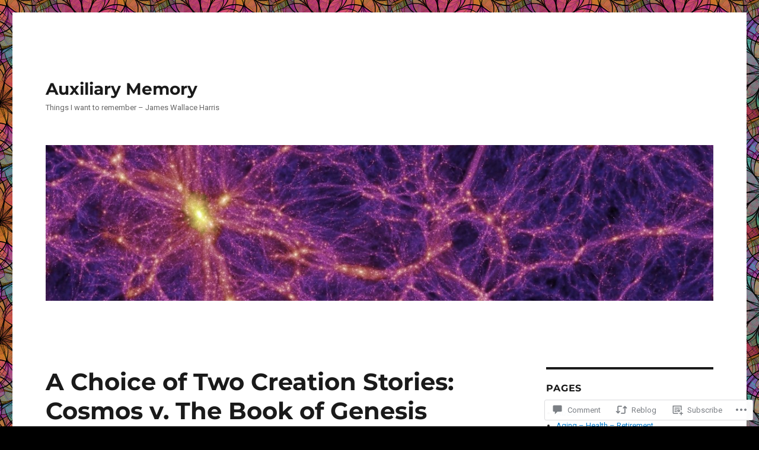

--- FILE ---
content_type: text/html; charset=UTF-8
request_url: https://auxiliarymemory.com/2014/03/13/a-choice-of-two-creation-stories-cosmos-v-the-book-of-genesis/
body_size: 31706
content:
<!DOCTYPE html>
<html lang="en" class="no-js">
<head>
	<meta charset="UTF-8">
	<meta name="viewport" content="width=device-width, initial-scale=1">
	<link rel="profile" href="https://gmpg.org/xfn/11">
		<link rel="pingback" href="https://auxiliarymemory.com/xmlrpc.php">
		<script>(function(html){html.className = html.className.replace(/\bno-js\b/,'js')})(document.documentElement);</script>
<title>A Choice of Two Creation Stories:  Cosmos v. The Book of Genesis &#8211; Auxiliary Memory</title>
<script type="text/javascript">
  WebFontConfig = {"google":{"families":["Roboto:r,i,b,bi:latin,latin-ext"]},"api_url":"https:\/\/fonts-api.wp.com\/css"};
  (function() {
    var wf = document.createElement('script');
    wf.src = '/wp-content/plugins/custom-fonts/js/webfont.js';
    wf.type = 'text/javascript';
    wf.async = 'true';
    var s = document.getElementsByTagName('script')[0];
    s.parentNode.insertBefore(wf, s);
	})();
</script><style id="jetpack-custom-fonts-css">.wf-active body, .wf-active button, .wf-active input, .wf-active select, .wf-active textarea{font-family:"Roboto",sans-serif}.wf-active ::-webkit-input-placeholder{font-family:"Roboto",sans-serif}.wf-active :-moz-placeholder{font-family:"Roboto",sans-serif}.wf-active ::-moz-placeholder{font-family:"Roboto",sans-serif}.wf-active :-ms-input-placeholder{font-family:"Roboto",sans-serif}.wf-active button, .wf-active button[disabled]:hover, .wf-active button[disabled]:focus, .wf-active input[type="button"], .wf-active input[type="button"][disabled]:hover, .wf-active input[type="button"][disabled]:focus, .wf-active input[type="reset"], .wf-active input[type="reset"][disabled]:hover, .wf-active input[type="reset"][disabled]:focus, .wf-active input[type="submit"], .wf-active input[type="submit"][disabled]:hover, .wf-active input[type="submit"][disabled]:focus, .wf-active .main-navigation, .wf-active .no-comments, .wf-active .tagcloud a, .wf-active .wp_widget_tag_cloud a, .wf-active .top_rated div > p, .wf-active .comments-area #respond .comment-form-fields p.comment-form-posting-as, .wf-active .comments-area #respond .comment-form-fields p.comment-form-log-out, .wf-active .comments-area #respond #comment-form-identity #comment-form-nascar p, .wf-active .comments-area #respond #comment-form-subscribe p, .wf-active .comments-area #respond p.form-submit input#comment-submit, .wf-active .comment-content p.comment-likes span.comment-like-feedback, .wf-active .jp-relatedposts-post-date, .wf-active .jp-relatedposts-post-context{font-family:"Roboto",sans-serif}.wf-active .post-password-form label, .wf-active .comment-form label, .wf-active .entry-content .contact-form label, .wf-active .post-navigation .meta-nav, .wf-active .image-navigation, .wf-active .comment-navigation, .wf-active .menu-toggle, .wf-active .widget_recent_entries .post-date, .wf-active .widget_rss .rss-date, .wf-active .widget_rss cite, .wf-active .sticky-post, .wf-active .entry-footer, .wf-active .comment-metadata, .wf-active .pingback .edit-link, .wf-active .comment-reply-link, .wf-active .page-links, .wf-active .page-links a, .wf-active .page-links > span, .wf-active .pd-rating, .wf-active .entry-content .portfolio-entry-meta, .wf-active .entry-content #jp-relatedposts h3.jp-relatedposts-headline, .wf-active .hentry div.sharedaddy h3.sd-title, .wf-active .hentry h3.sd-title{font-family:"Roboto",sans-serif}.wf-active .pagination{font-family:"Roboto",sans-serif}.wf-active body:not(.logged-in) .site .skip-link{font-family:"Roboto",sans-serif}.wf-active .site-description, .wf-active .author-bio, .wf-active .taxonomy-description, .wf-active .entry-caption, .wf-active .comment-notes, .wf-active .comment-awaiting-moderation, .wf-active .logged-in-as, .wf-active .form-allowed-tags, .wf-active .site-info, .wf-active .wp-caption .wp-caption-text, .wf-active .gallery-caption, .wf-active .entry-content .portfolio-entry-content p, .wf-active .entry-content .testimonial-entry-title, .wf-active .entry-content .testimonial-entry-content p, .wf-active .entry-content #jp-relatedposts .jp-relatedposts-items p, .wf-active .entry-content #jp-relatedposts .jp-relatedposts-items-visual h4.jp-relatedposts-post-title{font-family:"Roboto",sans-serif}</style>
<meta name='robots' content='max-image-preview:large' />

<!-- Async WordPress.com Remote Login -->
<script id="wpcom_remote_login_js">
var wpcom_remote_login_extra_auth = '';
function wpcom_remote_login_remove_dom_node_id( element_id ) {
	var dom_node = document.getElementById( element_id );
	if ( dom_node ) { dom_node.parentNode.removeChild( dom_node ); }
}
function wpcom_remote_login_remove_dom_node_classes( class_name ) {
	var dom_nodes = document.querySelectorAll( '.' + class_name );
	for ( var i = 0; i < dom_nodes.length; i++ ) {
		dom_nodes[ i ].parentNode.removeChild( dom_nodes[ i ] );
	}
}
function wpcom_remote_login_final_cleanup() {
	wpcom_remote_login_remove_dom_node_classes( "wpcom_remote_login_msg" );
	wpcom_remote_login_remove_dom_node_id( "wpcom_remote_login_key" );
	wpcom_remote_login_remove_dom_node_id( "wpcom_remote_login_validate" );
	wpcom_remote_login_remove_dom_node_id( "wpcom_remote_login_js" );
	wpcom_remote_login_remove_dom_node_id( "wpcom_request_access_iframe" );
	wpcom_remote_login_remove_dom_node_id( "wpcom_request_access_styles" );
}

// Watch for messages back from the remote login
window.addEventListener( "message", function( e ) {
	if ( e.origin === "https://r-login.wordpress.com" ) {
		var data = {};
		try {
			data = JSON.parse( e.data );
		} catch( e ) {
			wpcom_remote_login_final_cleanup();
			return;
		}

		if ( data.msg === 'LOGIN' ) {
			// Clean up the login check iframe
			wpcom_remote_login_remove_dom_node_id( "wpcom_remote_login_key" );

			var id_regex = new RegExp( /^[0-9]+$/ );
			var token_regex = new RegExp( /^.*|.*|.*$/ );
			if (
				token_regex.test( data.token )
				&& id_regex.test( data.wpcomid )
			) {
				// We have everything we need to ask for a login
				var script = document.createElement( "script" );
				script.setAttribute( "id", "wpcom_remote_login_validate" );
				script.src = '/remote-login.php?wpcom_remote_login=validate'
					+ '&wpcomid=' + data.wpcomid
					+ '&token=' + encodeURIComponent( data.token )
					+ '&host=' + window.location.protocol
					+ '//' + window.location.hostname
					+ '&postid=3594'
					+ '&is_singular=1';
				document.body.appendChild( script );
			}

			return;
		}

		// Safari ITP, not logged in, so redirect
		if ( data.msg === 'LOGIN-REDIRECT' ) {
			window.location = 'https://wordpress.com/log-in?redirect_to=' + window.location.href;
			return;
		}

		// Safari ITP, storage access failed, remove the request
		if ( data.msg === 'LOGIN-REMOVE' ) {
			var css_zap = 'html { -webkit-transition: margin-top 1s; transition: margin-top 1s; } /* 9001 */ html { margin-top: 0 !important; } * html body { margin-top: 0 !important; } @media screen and ( max-width: 782px ) { html { margin-top: 0 !important; } * html body { margin-top: 0 !important; } }';
			var style_zap = document.createElement( 'style' );
			style_zap.type = 'text/css';
			style_zap.appendChild( document.createTextNode( css_zap ) );
			document.body.appendChild( style_zap );

			var e = document.getElementById( 'wpcom_request_access_iframe' );
			e.parentNode.removeChild( e );

			document.cookie = 'wordpress_com_login_access=denied; path=/; max-age=31536000';

			return;
		}

		// Safari ITP
		if ( data.msg === 'REQUEST_ACCESS' ) {
			console.log( 'request access: safari' );

			// Check ITP iframe enable/disable knob
			if ( wpcom_remote_login_extra_auth !== 'safari_itp_iframe' ) {
				return;
			}

			// If we are in a "private window" there is no ITP.
			var private_window = false;
			try {
				var opendb = window.openDatabase( null, null, null, null );
			} catch( e ) {
				private_window = true;
			}

			if ( private_window ) {
				console.log( 'private window' );
				return;
			}

			var iframe = document.createElement( 'iframe' );
			iframe.id = 'wpcom_request_access_iframe';
			iframe.setAttribute( 'scrolling', 'no' );
			iframe.setAttribute( 'sandbox', 'allow-storage-access-by-user-activation allow-scripts allow-same-origin allow-top-navigation-by-user-activation' );
			iframe.src = 'https://r-login.wordpress.com/remote-login.php?wpcom_remote_login=request_access&origin=' + encodeURIComponent( data.origin ) + '&wpcomid=' + encodeURIComponent( data.wpcomid );

			var css = 'html { -webkit-transition: margin-top 1s; transition: margin-top 1s; } /* 9001 */ html { margin-top: 46px !important; } * html body { margin-top: 46px !important; } @media screen and ( max-width: 660px ) { html { margin-top: 71px !important; } * html body { margin-top: 71px !important; } #wpcom_request_access_iframe { display: block; height: 71px !important; } } #wpcom_request_access_iframe { border: 0px; height: 46px; position: fixed; top: 0; left: 0; width: 100%; min-width: 100%; z-index: 99999; background: #23282d; } ';

			var style = document.createElement( 'style' );
			style.type = 'text/css';
			style.id = 'wpcom_request_access_styles';
			style.appendChild( document.createTextNode( css ) );
			document.body.appendChild( style );

			document.body.appendChild( iframe );
		}

		if ( data.msg === 'DONE' ) {
			wpcom_remote_login_final_cleanup();
		}
	}
}, false );

// Inject the remote login iframe after the page has had a chance to load
// more critical resources
window.addEventListener( "DOMContentLoaded", function( e ) {
	var iframe = document.createElement( "iframe" );
	iframe.style.display = "none";
	iframe.setAttribute( "scrolling", "no" );
	iframe.setAttribute( "id", "wpcom_remote_login_key" );
	iframe.src = "https://r-login.wordpress.com/remote-login.php"
		+ "?wpcom_remote_login=key"
		+ "&origin=aHR0cHM6Ly9hdXhpbGlhcnltZW1vcnkuY29t"
		+ "&wpcomid=830333"
		+ "&time=" + Math.floor( Date.now() / 1000 );
	document.body.appendChild( iframe );
}, false );
</script>
<link rel='dns-prefetch' href='//s0.wp.com' />
<link rel='dns-prefetch' href='//widgets.wp.com' />
<link rel="alternate" type="application/rss+xml" title="Auxiliary Memory &raquo; Feed" href="https://auxiliarymemory.com/feed/" />
<link rel="alternate" type="application/rss+xml" title="Auxiliary Memory &raquo; Comments Feed" href="https://auxiliarymemory.com/comments/feed/" />
<link rel="alternate" type="application/rss+xml" title="Auxiliary Memory &raquo; A Choice of Two Creation Stories:  Cosmos v. The Book of&nbsp;Genesis Comments Feed" href="https://auxiliarymemory.com/2014/03/13/a-choice-of-two-creation-stories-cosmos-v-the-book-of-genesis/feed/" />
	<script type="text/javascript">
		/* <![CDATA[ */
		function addLoadEvent(func) {
			var oldonload = window.onload;
			if (typeof window.onload != 'function') {
				window.onload = func;
			} else {
				window.onload = function () {
					oldonload();
					func();
				}
			}
		}
		/* ]]> */
	</script>
	<link crossorigin='anonymous' rel='stylesheet' id='all-css-0-1' href='/_static/??-eJyVzEkKwkAQheEL2RYOMbgQz9J0Cu2kJqxqord3QBBcCC5/eO+D2VJRCZQAbsmonao4jBiWy/Ru8CbAOjRChzgjYwpVcijKlgNiftxvXq+BKMvivoC/2QtSDhySqcdX/RKpTvhxX/WcH/mw6rvNut/vtt14B6rgVkY=&cssminify=yes' type='text/css' media='all' />
<style id='wp-emoji-styles-inline-css'>

	img.wp-smiley, img.emoji {
		display: inline !important;
		border: none !important;
		box-shadow: none !important;
		height: 1em !important;
		width: 1em !important;
		margin: 0 0.07em !important;
		vertical-align: -0.1em !important;
		background: none !important;
		padding: 0 !important;
	}
/*# sourceURL=wp-emoji-styles-inline-css */
</style>
<link crossorigin='anonymous' rel='stylesheet' id='all-css-2-1' href='/wp-content/plugins/gutenberg-core/v22.2.0/build/styles/block-library/style.css?m=1764855221i&cssminify=yes' type='text/css' media='all' />
<style id='wp-block-library-inline-css'>
.has-text-align-justify {
	text-align:justify;
}
.has-text-align-justify{text-align:justify;}

/*# sourceURL=wp-block-library-inline-css */
</style><style id='global-styles-inline-css'>
:root{--wp--preset--aspect-ratio--square: 1;--wp--preset--aspect-ratio--4-3: 4/3;--wp--preset--aspect-ratio--3-4: 3/4;--wp--preset--aspect-ratio--3-2: 3/2;--wp--preset--aspect-ratio--2-3: 2/3;--wp--preset--aspect-ratio--16-9: 16/9;--wp--preset--aspect-ratio--9-16: 9/16;--wp--preset--color--black: #000000;--wp--preset--color--cyan-bluish-gray: #abb8c3;--wp--preset--color--white: #fff;--wp--preset--color--pale-pink: #f78da7;--wp--preset--color--vivid-red: #cf2e2e;--wp--preset--color--luminous-vivid-orange: #ff6900;--wp--preset--color--luminous-vivid-amber: #fcb900;--wp--preset--color--light-green-cyan: #7bdcb5;--wp--preset--color--vivid-green-cyan: #00d084;--wp--preset--color--pale-cyan-blue: #8ed1fc;--wp--preset--color--vivid-cyan-blue: #0693e3;--wp--preset--color--vivid-purple: #9b51e0;--wp--preset--color--dark-gray: #1a1a1a;--wp--preset--color--medium-gray: #686868;--wp--preset--color--light-gray: #e5e5e5;--wp--preset--color--blue-gray: #4d545c;--wp--preset--color--bright-blue: #007acc;--wp--preset--color--light-blue: #9adffd;--wp--preset--color--dark-brown: #402b30;--wp--preset--color--medium-brown: #774e24;--wp--preset--color--dark-red: #640c1f;--wp--preset--color--bright-red: #ff675f;--wp--preset--color--yellow: #ffef8e;--wp--preset--gradient--vivid-cyan-blue-to-vivid-purple: linear-gradient(135deg,rgb(6,147,227) 0%,rgb(155,81,224) 100%);--wp--preset--gradient--light-green-cyan-to-vivid-green-cyan: linear-gradient(135deg,rgb(122,220,180) 0%,rgb(0,208,130) 100%);--wp--preset--gradient--luminous-vivid-amber-to-luminous-vivid-orange: linear-gradient(135deg,rgb(252,185,0) 0%,rgb(255,105,0) 100%);--wp--preset--gradient--luminous-vivid-orange-to-vivid-red: linear-gradient(135deg,rgb(255,105,0) 0%,rgb(207,46,46) 100%);--wp--preset--gradient--very-light-gray-to-cyan-bluish-gray: linear-gradient(135deg,rgb(238,238,238) 0%,rgb(169,184,195) 100%);--wp--preset--gradient--cool-to-warm-spectrum: linear-gradient(135deg,rgb(74,234,220) 0%,rgb(151,120,209) 20%,rgb(207,42,186) 40%,rgb(238,44,130) 60%,rgb(251,105,98) 80%,rgb(254,248,76) 100%);--wp--preset--gradient--blush-light-purple: linear-gradient(135deg,rgb(255,206,236) 0%,rgb(152,150,240) 100%);--wp--preset--gradient--blush-bordeaux: linear-gradient(135deg,rgb(254,205,165) 0%,rgb(254,45,45) 50%,rgb(107,0,62) 100%);--wp--preset--gradient--luminous-dusk: linear-gradient(135deg,rgb(255,203,112) 0%,rgb(199,81,192) 50%,rgb(65,88,208) 100%);--wp--preset--gradient--pale-ocean: linear-gradient(135deg,rgb(255,245,203) 0%,rgb(182,227,212) 50%,rgb(51,167,181) 100%);--wp--preset--gradient--electric-grass: linear-gradient(135deg,rgb(202,248,128) 0%,rgb(113,206,126) 100%);--wp--preset--gradient--midnight: linear-gradient(135deg,rgb(2,3,129) 0%,rgb(40,116,252) 100%);--wp--preset--font-size--small: 13px;--wp--preset--font-size--medium: 20px;--wp--preset--font-size--large: 36px;--wp--preset--font-size--x-large: 42px;--wp--preset--font-family--albert-sans: 'Albert Sans', sans-serif;--wp--preset--font-family--alegreya: Alegreya, serif;--wp--preset--font-family--arvo: Arvo, serif;--wp--preset--font-family--bodoni-moda: 'Bodoni Moda', serif;--wp--preset--font-family--bricolage-grotesque: 'Bricolage Grotesque', sans-serif;--wp--preset--font-family--cabin: Cabin, sans-serif;--wp--preset--font-family--chivo: Chivo, sans-serif;--wp--preset--font-family--commissioner: Commissioner, sans-serif;--wp--preset--font-family--cormorant: Cormorant, serif;--wp--preset--font-family--courier-prime: 'Courier Prime', monospace;--wp--preset--font-family--crimson-pro: 'Crimson Pro', serif;--wp--preset--font-family--dm-mono: 'DM Mono', monospace;--wp--preset--font-family--dm-sans: 'DM Sans', sans-serif;--wp--preset--font-family--dm-serif-display: 'DM Serif Display', serif;--wp--preset--font-family--domine: Domine, serif;--wp--preset--font-family--eb-garamond: 'EB Garamond', serif;--wp--preset--font-family--epilogue: Epilogue, sans-serif;--wp--preset--font-family--fahkwang: Fahkwang, sans-serif;--wp--preset--font-family--figtree: Figtree, sans-serif;--wp--preset--font-family--fira-sans: 'Fira Sans', sans-serif;--wp--preset--font-family--fjalla-one: 'Fjalla One', sans-serif;--wp--preset--font-family--fraunces: Fraunces, serif;--wp--preset--font-family--gabarito: Gabarito, system-ui;--wp--preset--font-family--ibm-plex-mono: 'IBM Plex Mono', monospace;--wp--preset--font-family--ibm-plex-sans: 'IBM Plex Sans', sans-serif;--wp--preset--font-family--ibarra-real-nova: 'Ibarra Real Nova', serif;--wp--preset--font-family--instrument-serif: 'Instrument Serif', serif;--wp--preset--font-family--inter: Inter, sans-serif;--wp--preset--font-family--josefin-sans: 'Josefin Sans', sans-serif;--wp--preset--font-family--jost: Jost, sans-serif;--wp--preset--font-family--libre-baskerville: 'Libre Baskerville', serif;--wp--preset--font-family--libre-franklin: 'Libre Franklin', sans-serif;--wp--preset--font-family--literata: Literata, serif;--wp--preset--font-family--lora: Lora, serif;--wp--preset--font-family--merriweather: Merriweather, serif;--wp--preset--font-family--montserrat: Montserrat, sans-serif;--wp--preset--font-family--newsreader: Newsreader, serif;--wp--preset--font-family--noto-sans-mono: 'Noto Sans Mono', sans-serif;--wp--preset--font-family--nunito: Nunito, sans-serif;--wp--preset--font-family--open-sans: 'Open Sans', sans-serif;--wp--preset--font-family--overpass: Overpass, sans-serif;--wp--preset--font-family--pt-serif: 'PT Serif', serif;--wp--preset--font-family--petrona: Petrona, serif;--wp--preset--font-family--piazzolla: Piazzolla, serif;--wp--preset--font-family--playfair-display: 'Playfair Display', serif;--wp--preset--font-family--plus-jakarta-sans: 'Plus Jakarta Sans', sans-serif;--wp--preset--font-family--poppins: Poppins, sans-serif;--wp--preset--font-family--raleway: Raleway, sans-serif;--wp--preset--font-family--roboto: Roboto, sans-serif;--wp--preset--font-family--roboto-slab: 'Roboto Slab', serif;--wp--preset--font-family--rubik: Rubik, sans-serif;--wp--preset--font-family--rufina: Rufina, serif;--wp--preset--font-family--sora: Sora, sans-serif;--wp--preset--font-family--source-sans-3: 'Source Sans 3', sans-serif;--wp--preset--font-family--source-serif-4: 'Source Serif 4', serif;--wp--preset--font-family--space-mono: 'Space Mono', monospace;--wp--preset--font-family--syne: Syne, sans-serif;--wp--preset--font-family--texturina: Texturina, serif;--wp--preset--font-family--urbanist: Urbanist, sans-serif;--wp--preset--font-family--work-sans: 'Work Sans', sans-serif;--wp--preset--spacing--20: 0.44rem;--wp--preset--spacing--30: 0.67rem;--wp--preset--spacing--40: 1rem;--wp--preset--spacing--50: 1.5rem;--wp--preset--spacing--60: 2.25rem;--wp--preset--spacing--70: 3.38rem;--wp--preset--spacing--80: 5.06rem;--wp--preset--shadow--natural: 6px 6px 9px rgba(0, 0, 0, 0.2);--wp--preset--shadow--deep: 12px 12px 50px rgba(0, 0, 0, 0.4);--wp--preset--shadow--sharp: 6px 6px 0px rgba(0, 0, 0, 0.2);--wp--preset--shadow--outlined: 6px 6px 0px -3px rgb(255, 255, 255), 6px 6px rgb(0, 0, 0);--wp--preset--shadow--crisp: 6px 6px 0px rgb(0, 0, 0);}:where(.is-layout-flex){gap: 0.5em;}:where(.is-layout-grid){gap: 0.5em;}body .is-layout-flex{display: flex;}.is-layout-flex{flex-wrap: wrap;align-items: center;}.is-layout-flex > :is(*, div){margin: 0;}body .is-layout-grid{display: grid;}.is-layout-grid > :is(*, div){margin: 0;}:where(.wp-block-columns.is-layout-flex){gap: 2em;}:where(.wp-block-columns.is-layout-grid){gap: 2em;}:where(.wp-block-post-template.is-layout-flex){gap: 1.25em;}:where(.wp-block-post-template.is-layout-grid){gap: 1.25em;}.has-black-color{color: var(--wp--preset--color--black) !important;}.has-cyan-bluish-gray-color{color: var(--wp--preset--color--cyan-bluish-gray) !important;}.has-white-color{color: var(--wp--preset--color--white) !important;}.has-pale-pink-color{color: var(--wp--preset--color--pale-pink) !important;}.has-vivid-red-color{color: var(--wp--preset--color--vivid-red) !important;}.has-luminous-vivid-orange-color{color: var(--wp--preset--color--luminous-vivid-orange) !important;}.has-luminous-vivid-amber-color{color: var(--wp--preset--color--luminous-vivid-amber) !important;}.has-light-green-cyan-color{color: var(--wp--preset--color--light-green-cyan) !important;}.has-vivid-green-cyan-color{color: var(--wp--preset--color--vivid-green-cyan) !important;}.has-pale-cyan-blue-color{color: var(--wp--preset--color--pale-cyan-blue) !important;}.has-vivid-cyan-blue-color{color: var(--wp--preset--color--vivid-cyan-blue) !important;}.has-vivid-purple-color{color: var(--wp--preset--color--vivid-purple) !important;}.has-black-background-color{background-color: var(--wp--preset--color--black) !important;}.has-cyan-bluish-gray-background-color{background-color: var(--wp--preset--color--cyan-bluish-gray) !important;}.has-white-background-color{background-color: var(--wp--preset--color--white) !important;}.has-pale-pink-background-color{background-color: var(--wp--preset--color--pale-pink) !important;}.has-vivid-red-background-color{background-color: var(--wp--preset--color--vivid-red) !important;}.has-luminous-vivid-orange-background-color{background-color: var(--wp--preset--color--luminous-vivid-orange) !important;}.has-luminous-vivid-amber-background-color{background-color: var(--wp--preset--color--luminous-vivid-amber) !important;}.has-light-green-cyan-background-color{background-color: var(--wp--preset--color--light-green-cyan) !important;}.has-vivid-green-cyan-background-color{background-color: var(--wp--preset--color--vivid-green-cyan) !important;}.has-pale-cyan-blue-background-color{background-color: var(--wp--preset--color--pale-cyan-blue) !important;}.has-vivid-cyan-blue-background-color{background-color: var(--wp--preset--color--vivid-cyan-blue) !important;}.has-vivid-purple-background-color{background-color: var(--wp--preset--color--vivid-purple) !important;}.has-black-border-color{border-color: var(--wp--preset--color--black) !important;}.has-cyan-bluish-gray-border-color{border-color: var(--wp--preset--color--cyan-bluish-gray) !important;}.has-white-border-color{border-color: var(--wp--preset--color--white) !important;}.has-pale-pink-border-color{border-color: var(--wp--preset--color--pale-pink) !important;}.has-vivid-red-border-color{border-color: var(--wp--preset--color--vivid-red) !important;}.has-luminous-vivid-orange-border-color{border-color: var(--wp--preset--color--luminous-vivid-orange) !important;}.has-luminous-vivid-amber-border-color{border-color: var(--wp--preset--color--luminous-vivid-amber) !important;}.has-light-green-cyan-border-color{border-color: var(--wp--preset--color--light-green-cyan) !important;}.has-vivid-green-cyan-border-color{border-color: var(--wp--preset--color--vivid-green-cyan) !important;}.has-pale-cyan-blue-border-color{border-color: var(--wp--preset--color--pale-cyan-blue) !important;}.has-vivid-cyan-blue-border-color{border-color: var(--wp--preset--color--vivid-cyan-blue) !important;}.has-vivid-purple-border-color{border-color: var(--wp--preset--color--vivid-purple) !important;}.has-vivid-cyan-blue-to-vivid-purple-gradient-background{background: var(--wp--preset--gradient--vivid-cyan-blue-to-vivid-purple) !important;}.has-light-green-cyan-to-vivid-green-cyan-gradient-background{background: var(--wp--preset--gradient--light-green-cyan-to-vivid-green-cyan) !important;}.has-luminous-vivid-amber-to-luminous-vivid-orange-gradient-background{background: var(--wp--preset--gradient--luminous-vivid-amber-to-luminous-vivid-orange) !important;}.has-luminous-vivid-orange-to-vivid-red-gradient-background{background: var(--wp--preset--gradient--luminous-vivid-orange-to-vivid-red) !important;}.has-very-light-gray-to-cyan-bluish-gray-gradient-background{background: var(--wp--preset--gradient--very-light-gray-to-cyan-bluish-gray) !important;}.has-cool-to-warm-spectrum-gradient-background{background: var(--wp--preset--gradient--cool-to-warm-spectrum) !important;}.has-blush-light-purple-gradient-background{background: var(--wp--preset--gradient--blush-light-purple) !important;}.has-blush-bordeaux-gradient-background{background: var(--wp--preset--gradient--blush-bordeaux) !important;}.has-luminous-dusk-gradient-background{background: var(--wp--preset--gradient--luminous-dusk) !important;}.has-pale-ocean-gradient-background{background: var(--wp--preset--gradient--pale-ocean) !important;}.has-electric-grass-gradient-background{background: var(--wp--preset--gradient--electric-grass) !important;}.has-midnight-gradient-background{background: var(--wp--preset--gradient--midnight) !important;}.has-small-font-size{font-size: var(--wp--preset--font-size--small) !important;}.has-medium-font-size{font-size: var(--wp--preset--font-size--medium) !important;}.has-large-font-size{font-size: var(--wp--preset--font-size--large) !important;}.has-x-large-font-size{font-size: var(--wp--preset--font-size--x-large) !important;}.has-albert-sans-font-family{font-family: var(--wp--preset--font-family--albert-sans) !important;}.has-alegreya-font-family{font-family: var(--wp--preset--font-family--alegreya) !important;}.has-arvo-font-family{font-family: var(--wp--preset--font-family--arvo) !important;}.has-bodoni-moda-font-family{font-family: var(--wp--preset--font-family--bodoni-moda) !important;}.has-bricolage-grotesque-font-family{font-family: var(--wp--preset--font-family--bricolage-grotesque) !important;}.has-cabin-font-family{font-family: var(--wp--preset--font-family--cabin) !important;}.has-chivo-font-family{font-family: var(--wp--preset--font-family--chivo) !important;}.has-commissioner-font-family{font-family: var(--wp--preset--font-family--commissioner) !important;}.has-cormorant-font-family{font-family: var(--wp--preset--font-family--cormorant) !important;}.has-courier-prime-font-family{font-family: var(--wp--preset--font-family--courier-prime) !important;}.has-crimson-pro-font-family{font-family: var(--wp--preset--font-family--crimson-pro) !important;}.has-dm-mono-font-family{font-family: var(--wp--preset--font-family--dm-mono) !important;}.has-dm-sans-font-family{font-family: var(--wp--preset--font-family--dm-sans) !important;}.has-dm-serif-display-font-family{font-family: var(--wp--preset--font-family--dm-serif-display) !important;}.has-domine-font-family{font-family: var(--wp--preset--font-family--domine) !important;}.has-eb-garamond-font-family{font-family: var(--wp--preset--font-family--eb-garamond) !important;}.has-epilogue-font-family{font-family: var(--wp--preset--font-family--epilogue) !important;}.has-fahkwang-font-family{font-family: var(--wp--preset--font-family--fahkwang) !important;}.has-figtree-font-family{font-family: var(--wp--preset--font-family--figtree) !important;}.has-fira-sans-font-family{font-family: var(--wp--preset--font-family--fira-sans) !important;}.has-fjalla-one-font-family{font-family: var(--wp--preset--font-family--fjalla-one) !important;}.has-fraunces-font-family{font-family: var(--wp--preset--font-family--fraunces) !important;}.has-gabarito-font-family{font-family: var(--wp--preset--font-family--gabarito) !important;}.has-ibm-plex-mono-font-family{font-family: var(--wp--preset--font-family--ibm-plex-mono) !important;}.has-ibm-plex-sans-font-family{font-family: var(--wp--preset--font-family--ibm-plex-sans) !important;}.has-ibarra-real-nova-font-family{font-family: var(--wp--preset--font-family--ibarra-real-nova) !important;}.has-instrument-serif-font-family{font-family: var(--wp--preset--font-family--instrument-serif) !important;}.has-inter-font-family{font-family: var(--wp--preset--font-family--inter) !important;}.has-josefin-sans-font-family{font-family: var(--wp--preset--font-family--josefin-sans) !important;}.has-jost-font-family{font-family: var(--wp--preset--font-family--jost) !important;}.has-libre-baskerville-font-family{font-family: var(--wp--preset--font-family--libre-baskerville) !important;}.has-libre-franklin-font-family{font-family: var(--wp--preset--font-family--libre-franklin) !important;}.has-literata-font-family{font-family: var(--wp--preset--font-family--literata) !important;}.has-lora-font-family{font-family: var(--wp--preset--font-family--lora) !important;}.has-merriweather-font-family{font-family: var(--wp--preset--font-family--merriweather) !important;}.has-montserrat-font-family{font-family: var(--wp--preset--font-family--montserrat) !important;}.has-newsreader-font-family{font-family: var(--wp--preset--font-family--newsreader) !important;}.has-noto-sans-mono-font-family{font-family: var(--wp--preset--font-family--noto-sans-mono) !important;}.has-nunito-font-family{font-family: var(--wp--preset--font-family--nunito) !important;}.has-open-sans-font-family{font-family: var(--wp--preset--font-family--open-sans) !important;}.has-overpass-font-family{font-family: var(--wp--preset--font-family--overpass) !important;}.has-pt-serif-font-family{font-family: var(--wp--preset--font-family--pt-serif) !important;}.has-petrona-font-family{font-family: var(--wp--preset--font-family--petrona) !important;}.has-piazzolla-font-family{font-family: var(--wp--preset--font-family--piazzolla) !important;}.has-playfair-display-font-family{font-family: var(--wp--preset--font-family--playfair-display) !important;}.has-plus-jakarta-sans-font-family{font-family: var(--wp--preset--font-family--plus-jakarta-sans) !important;}.has-poppins-font-family{font-family: var(--wp--preset--font-family--poppins) !important;}.has-raleway-font-family{font-family: var(--wp--preset--font-family--raleway) !important;}.has-roboto-font-family{font-family: var(--wp--preset--font-family--roboto) !important;}.has-roboto-slab-font-family{font-family: var(--wp--preset--font-family--roboto-slab) !important;}.has-rubik-font-family{font-family: var(--wp--preset--font-family--rubik) !important;}.has-rufina-font-family{font-family: var(--wp--preset--font-family--rufina) !important;}.has-sora-font-family{font-family: var(--wp--preset--font-family--sora) !important;}.has-source-sans-3-font-family{font-family: var(--wp--preset--font-family--source-sans-3) !important;}.has-source-serif-4-font-family{font-family: var(--wp--preset--font-family--source-serif-4) !important;}.has-space-mono-font-family{font-family: var(--wp--preset--font-family--space-mono) !important;}.has-syne-font-family{font-family: var(--wp--preset--font-family--syne) !important;}.has-texturina-font-family{font-family: var(--wp--preset--font-family--texturina) !important;}.has-urbanist-font-family{font-family: var(--wp--preset--font-family--urbanist) !important;}.has-work-sans-font-family{font-family: var(--wp--preset--font-family--work-sans) !important;}
/*# sourceURL=global-styles-inline-css */
</style>

<style id='classic-theme-styles-inline-css'>
/*! This file is auto-generated */
.wp-block-button__link{color:#fff;background-color:#32373c;border-radius:9999px;box-shadow:none;text-decoration:none;padding:calc(.667em + 2px) calc(1.333em + 2px);font-size:1.125em}.wp-block-file__button{background:#32373c;color:#fff;text-decoration:none}
/*# sourceURL=/wp-includes/css/classic-themes.min.css */
</style>
<link crossorigin='anonymous' rel='stylesheet' id='all-css-4-1' href='/_static/??-eJx9jksOwjAMRC9EcCsEFQvEUVA+FqTUSRQ77fVxVbEBxMaSZ+bZA0sxPifBJEDNlKndY2LwuaLqVKyAJghDtDghaWzvmXfwG1uKMsa5UpHZ6KTYyMhDQf7HjSjF+qdRaTuxGcAtvb3bjCnkCrZJJisS/RcFXD24FqcAM1ann1VcK/Pnvna50qUfTl3XH8+HYXwBNR1jhQ==&cssminify=yes' type='text/css' media='all' />
<link rel='stylesheet' id='verbum-gutenberg-css-css' href='https://widgets.wp.com/verbum-block-editor/block-editor.css?ver=1738686361' media='all' />
<link crossorigin='anonymous' rel='stylesheet' id='all-css-6-1' href='/_static/??-eJyNjtEKwjAMRX/IGdTN4YP4KdKVOLu1WWlS6v7eTH0QVPAt93JyEiixshMJkoBcMSBDzB1I0WJmdxNEgosCDAFTcgWNYqmKPnMVll5bI8/sSFU8eSNmbZlX8CYPeWF6RwwDSjR2fGXgTHDWVeiRMLlF8X38cP58mGX2+D+uIHR+suPjxCkcN22z27aHfd0Md8zGbnw=&cssminify=yes' type='text/css' media='all' />
<link crossorigin='anonymous' rel='stylesheet' id='all-css-12-1' href='/_static/??-eJx9y0EOwjAMRNELYUxEK7FBnKWNTAhK7Kh2lPb2pGyADbv5Iz1sBbywERvagzIpljqjtX5sGlcjYvSqqLYlgla85GPvA37BXKGkGiIrLjQnCX2Gt/rkPxRIIImfLAr/BNzTFJed3vLVjW4YT2fnLs8X8DhDqQ==&cssminify=yes' type='text/css' media='all' />
<style id='jetpack-global-styles-frontend-style-inline-css'>
:root { --font-headings: unset; --font-base: unset; --font-headings-default: -apple-system,BlinkMacSystemFont,"Segoe UI",Roboto,Oxygen-Sans,Ubuntu,Cantarell,"Helvetica Neue",sans-serif; --font-base-default: -apple-system,BlinkMacSystemFont,"Segoe UI",Roboto,Oxygen-Sans,Ubuntu,Cantarell,"Helvetica Neue",sans-serif;}
/*# sourceURL=jetpack-global-styles-frontend-style-inline-css */
</style>
<link crossorigin='anonymous' rel='stylesheet' id='all-css-14-1' href='/_static/??-eJyNjcsKAjEMRX/IGtQZBxfip0hMS9sxTYppGfx7H7gRN+7ugcs5sFRHKi1Ig9Jd5R6zGMyhVaTrh8G6QFHfORhYwlvw6P39PbPENZmt4G/ROQuBKWVkxxrVvuBH1lIoz2waILJekF+HUzlupnG3nQ77YZwfuRJIaQ==&cssminify=yes' type='text/css' media='all' />
<script id="jetpack_related-posts-js-extra">
var related_posts_js_options = {"post_heading":"h4"};
//# sourceURL=jetpack_related-posts-js-extra
</script>
<script id="wpcom-actionbar-placeholder-js-extra">
var actionbardata = {"siteID":"830333","postID":"3594","siteURL":"https://auxiliarymemory.com","xhrURL":"https://auxiliarymemory.com/wp-admin/admin-ajax.php","nonce":"538b1bcb63","isLoggedIn":"","statusMessage":"","subsEmailDefault":"instantly","proxyScriptUrl":"https://s0.wp.com/wp-content/js/wpcom-proxy-request.js?m=1513050504i&amp;ver=20211021","shortlink":"https://wp.me/p3u0t-VY","i18n":{"followedText":"New posts from this site will now appear in your \u003Ca href=\"https://wordpress.com/reader\"\u003EReader\u003C/a\u003E","foldBar":"Collapse this bar","unfoldBar":"Expand this bar","shortLinkCopied":"Shortlink copied to clipboard."}};
//# sourceURL=wpcom-actionbar-placeholder-js-extra
</script>
<script id="jetpack-mu-wpcom-settings-js-before">
var JETPACK_MU_WPCOM_SETTINGS = {"assetsUrl":"https://s0.wp.com/wp-content/mu-plugins/jetpack-mu-wpcom-plugin/sun/jetpack_vendor/automattic/jetpack-mu-wpcom/src/build/"};
//# sourceURL=jetpack-mu-wpcom-settings-js-before
</script>
<script crossorigin='anonymous' type='text/javascript'  src='/_static/??-eJxdjMEOgjAQRH/IsvbQwMX4KQbKRlrb7YbdBvh7auJBPb6ZeQMbG19IkRRyNZzqM5BAROXRvz4MUgkegTxMNaQZVkyj4my4iMovdTlQF+UCX7+xbZIaXst+/He6YEYBrhPo1oJDwq6I9JYWzck14Z5vtnfuam0/DPEElaBBrw=='></script>
<script id="rlt-proxy-js-after">
	rltInitialize( {"token":null,"iframeOrigins":["https:\/\/widgets.wp.com"]} );
//# sourceURL=rlt-proxy-js-after
</script>
<link rel="EditURI" type="application/rsd+xml" title="RSD" href="https://jameswharris.wordpress.com/xmlrpc.php?rsd" />
<meta name="generator" content="WordPress.com" />
<link rel="canonical" href="https://auxiliarymemory.com/2014/03/13/a-choice-of-two-creation-stories-cosmos-v-the-book-of-genesis/" />
<link rel='shortlink' href='https://wp.me/p3u0t-VY' />
<link rel="alternate" type="application/json+oembed" href="https://public-api.wordpress.com/oembed/?format=json&amp;url=https%3A%2F%2Fauxiliarymemory.com%2F2014%2F03%2F13%2Fa-choice-of-two-creation-stories-cosmos-v-the-book-of-genesis%2F&amp;for=wpcom-auto-discovery" /><link rel="alternate" type="application/xml+oembed" href="https://public-api.wordpress.com/oembed/?format=xml&amp;url=https%3A%2F%2Fauxiliarymemory.com%2F2014%2F03%2F13%2Fa-choice-of-two-creation-stories-cosmos-v-the-book-of-genesis%2F&amp;for=wpcom-auto-discovery" />
<!-- Jetpack Open Graph Tags -->
<meta property="og:type" content="article" />
<meta property="og:title" content="A Choice of Two Creation Stories:  Cosmos v. The Book of Genesis" />
<meta property="og:url" content="https://auxiliarymemory.com/2014/03/13/a-choice-of-two-creation-stories-cosmos-v-the-book-of-genesis/" />
<meta property="og:description" content="Although the new documentary series Cosmos is a science show, it can also be seen as a creation myth.&#160; It tells how the universe was created and how people came about.&#160; This puts it in di…" />
<meta property="article:published_time" content="2014-03-13T17:01:31+00:00" />
<meta property="article:modified_time" content="2014-03-13T17:01:32+00:00" />
<meta property="og:site_name" content="Auxiliary Memory" />
<meta property="og:image" content="https://auxiliarymemory.com/wp-content/uploads/2014/03/for-cosmos_thumb.jpg" />
<meta property="og:image:secure_url" content="https://auxiliarymemory.com/wp-content/uploads/2014/03/for-cosmos_thumb.jpg" />
<meta property="og:image:width" content="450" />
<meta property="og:image:height" content="302" />
<meta property="og:image:alt" content="For-Cosmos" />
<meta property="og:locale" content="en_US" />
<meta property="article:publisher" content="https://www.facebook.com/WordPresscom" />
<meta name="twitter:text:title" content="A Choice of Two Creation Stories:  Cosmos v. The Book of&nbsp;Genesis" />
<meta name="twitter:image" content="https://auxiliarymemory.com/wp-content/uploads/2014/03/for-cosmos_thumb.jpg?w=640" />
<meta name="twitter:image:alt" content="For-Cosmos" />
<meta name="twitter:card" content="summary_large_image" />

<!-- End Jetpack Open Graph Tags -->
<link rel='openid.server' href='https://auxiliarymemory.com/?openidserver=1' />
<link rel='openid.delegate' href='https://auxiliarymemory.com/' />
<link rel="search" type="application/opensearchdescription+xml" href="https://auxiliarymemory.com/osd.xml" title="Auxiliary Memory" />
<link rel="search" type="application/opensearchdescription+xml" href="https://s1.wp.com/opensearch.xml" title="WordPress.com" />
<meta name="theme-color" content="#000000" />
		<style type="text/css">
			.recentcomments a {
				display: inline !important;
				padding: 0 !important;
				margin: 0 !important;
			}

			table.recentcommentsavatartop img.avatar, table.recentcommentsavatarend img.avatar {
				border: 0px;
				margin: 0;
			}

			table.recentcommentsavatartop a, table.recentcommentsavatarend a {
				border: 0px !important;
				background-color: transparent !important;
			}

			td.recentcommentsavatarend, td.recentcommentsavatartop {
				padding: 0px 0px 1px 0px;
				margin: 0px;
			}

			td.recentcommentstextend {
				border: none !important;
				padding: 0px 0px 2px 10px;
			}

			.rtl td.recentcommentstextend {
				padding: 0px 10px 2px 0px;
			}

			td.recentcommentstexttop {
				border: none;
				padding: 0px 0px 0px 10px;
			}

			.rtl td.recentcommentstexttop {
				padding: 0px 10px 0px 0px;
			}
		</style>
		<meta name="description" content="Although the new documentary series Cosmos is a science show, it can also be seen as a creation myth.&#160; It tells how the universe was created and how people came about.&#160; This puts it in direct competition with all other creation myths, such as The Book of Genesis.&#160; Cosmos represents the creation myth of 2014.&#160;&hellip;" />
<style id="custom-background-css">
body.custom-background { background-color: #000000; background-image: url("https://i1.wp.com/colourlovers-static-replica.s3.amazonaws.com/images/patterns/2445/2445109.png"); background-position: left top; background-size: auto; background-repeat: repeat; background-attachment: scroll; }
</style>
	<style type="text/css" id="custom-colors-css">	input[type="text"],
	input[type="email"],
	input[type="url"],
	input[type="password"],
	input[type="search"],
	input[type="tel"],
	input[type="number"],
	textarea {
		background: #f7f7f7;
		color: #686868;
	}

	input[type="text"]:focus,
	input[type="email"]:focus,
	input[type="url"]:focus,
	input[type="password"]:focus,
	input[type="search"]:focus,
	input[type="tel"]:focus,
	input[type="number"]:focus,
	textarea:focus {
		background-color: #fff;
		color: #1a1a1a;
	}
body { background-color: #000000;}
.site,
		.main-navigation ul ul li { background-color: #ffffff;}
body #infinite-footer .container { background-color: #ffffff;}
body #infinite-footer .container { background-color: rgba( 255, 255, 255, 0.9 );}
.main-navigation ul ul:after { border-top-color: #ffffff;}
.main-navigation ul ul:after { border-bottom-color: #ffffff;}
mark,
		ins,
		button,
		button[disabled]:hover,
		button[disabled]:focus,
		input[type="button"],
		input[type="button"][disabled]:hover,
		input[type="button"][disabled]:focus,
		input[type="reset"],
		input[type="reset"][disabled]:hover,
		input[type="reset"][disabled]:focus,
		input[type="submit"],
		input[type="submit"][disabled]:hover,
		input[type="submit"][disabled]:focus,
		.menu-toggle.toggled-on,
		.menu-toggle.toggled-on:hover,
		.menu-toggle.toggled-on:focus,
		.pagination .prev,
		.pagination .next,
		.pagination .prev:hover,
		.pagination .prev:focus,
		.pagination .next:hover,
		.pagination .next:focus,
		.pagination .nav-links:before,
		.pagination .nav-links:after,
		.widget_calendar tbody a,
		.widget_calendar tbody a:hover,
		.widget_calendar tbody a:focus,
		.page-links a,
		.page-links a:hover,
		.page-links a:focus,
		.site-main #infinite-handle span,
		.wp-block-button .wp-block-button__link:active,
		.wp-block-button .wp-block-button__link:focus,
		.wp-block-button .wp-block-button__link:hover,
		.is-style-outline>.wp-block-button__link:not(.has-text-color):active,
		.is-style-outline>.wp-block-button__link:not(.has-text-color):focus,
		.is-style-outline>.wp-block-button__link:not(.has-text-color):hover { color: #ffffff;}
.menu-toggle:hover,
		.menu-toggle:focus,
		a,
		.main-navigation a:hover,
		.main-navigation a:focus,
		.dropdown-toggle:hover,
		.dropdown-toggle:focus,
		.social-navigation a:hover:before,
		.social-navigation a:focus:before,
		.post-navigation a:hover .post-title,
		.post-navigation a:focus .post-title,
		.tagcloud a:hover,
		.tagcloud a:focus,
		.site-branding .site-title a:hover,
		.site-branding .site-title a:focus,
		.entry-title a:hover,
		.entry-title a:focus,
		.entry-footer a:hover,
		.entry-footer a:focus,
		.comment-metadata a:hover,
		.comment-metadata a:focus,
		.pingback .comment-edit-link:hover,
		.pingback .comment-edit-link:focus,
		.comment-reply-link,
		.comment-reply-link:hover,
		.comment-reply-link:focus,
		.required,
		.site-info a:hover,
		.site-info a:focus,
		.main-navigation li:hover > a,
		.main-navigation li.focus > a,
		.comments-area #respond .comment-form-service a,
		.widget_flickr #flickr_badge_uber_wrapper a,
		.widget_flickr #flickr_badge_uber_wrapper a:link,
		.widget_flickr #flickr_badge_uber_wrapper a:active,
		.widget_flickr #flickr_badge_uber_wrapper a:visited,
		.wp_widget_tag_cloud a:hover,
		.wp_widget_tag_cloud a:focus,
		body #infinite-footer .blog-info a:hover,
		body #infinite-footer .blog-info a:focus,
		body #infinite-footer .blog-info a:hover,
		body #infinite-footer .blog-info a:focus,
		body #infinite-footer .blog-credits a:hover,
		body #infinite-footer .blog-credits a:focus,
		.is-style-outline>.wp-block-button__link:not(.has-text-color) { color: #007ACC;}
mark,
		ins,
		button:hover,
		button:focus,
		input[type="button"]:hover,
		input[type="button"]:focus,
		input[type="reset"]:hover,
		input[type="reset"]:focus,
		input[type="submit"]:hover,
		input[type="submit"]:focus,
		.pagination .prev:hover,
		.pagination .prev:focus,
		.pagination .next:hover,
		.pagination .next:focus,
		.widget_calendar tbody a,
		.page-links a:hover,
		.page-links a:focus,
		#infinite-handle span:hover,
		#infinite-handle span:focus,
		.wp-block-button .wp-block-button__link { background-color: #007ACC;}
input[type="text"]:focus,
		input[type="email"]:focus,
		input[type="url"]:focus,
		input[type="password"]:focus,
		input[type="search"]:focus,
		textarea:focus,
		.tagcloud a:hover,
		.tagcloud a:focus,
		.menu-toggle:hover,
		.menu-toggle:focus,
		.comments-area #respond #comment-form-comment.active,
		.comments-area #comment-form-share-text-padder.active,
		.comments-area #respond .comment-form-fields div.comment-form-input.active,
		.wp_widget_tag_cloud a:hover,
		.wp_widget_tag_cloud a:focus,
		.wp-block-button .wp-block-button__link { border-color: #007ACC;}
body,
		blockquote cite,
		blockquote small,
		.main-navigation a,
		.menu-toggle,
		.dropdown-toggle,
		.social-navigation a,
		.post-navigation a,
		.widget-title a,
		.site-branding .site-title a,
		.entry-title a,
		.page-links > .page-links-title,
		.comment-author,
		.comment-reply-title small a:hover,
		.comment-reply-title small a:focus { color: #1A1A1A;}
blockquote,
		.menu-toggle.toggled-on,
		.menu-toggle.toggled-on:hover,
		.menu-toggle.toggled-on:focus,
		.post-navigation,
		.post-navigation div + div,
		.pagination,
		.widget,
		.page-header,
		.page-links a,
		.comments-title,
		.comment-reply-title,
		.wp-block-button .wp-block-button__link:active,
		.wp-block-button .wp-block-button__link:focus,
		.wp-block-button .wp-block-button__link:hover,
		.is-style-outline>.wp-block-button__link:not(.has-text-color):active,
		.is-style-outline>.wp-block-button__link:not(.has-text-color):focus,
		.is-style-outline>.wp-block-button__link:not(.has-text-color):hover { border-color: #1A1A1A;}
button,
		button[disabled]:hover,
		button[disabled]:focus,
		input[type="button"],
		input[type="button"][disabled]:hover,
		input[type="button"][disabled]:focus,
		input[type="reset"],
		input[type="reset"][disabled]:hover,
		input[type="reset"][disabled]:focus,
		input[type="submit"],
		input[type="submit"][disabled]:hover,
		input[type="submit"][disabled]:focus,
		.menu-toggle.toggled-on,
		.menu-toggle.toggled-on:hover,
		.menu-toggle.toggled-on:focus,
		.pagination:before,
		.pagination:after,
		.pagination .prev,
		.pagination .next,
		.page-links a,
		.site-main #infinite-handle span,
		.wp-block-button .wp-block-button__link:active,
		.wp-block-button .wp-block-button__link:focus,
		.wp-block-button .wp-block-button__link:hover,
		.is-style-outline>.wp-block-button__link:not(.has-text-color):active,
		.is-style-outline>.wp-block-button__link:not(.has-text-color):focus,
		.is-style-outline>.wp-block-button__link:not(.has-text-color):hover { background-color: #1A1A1A;}
fieldset,
		pre,
		abbr,
		acronym,
		table,
		th,
		td,
		input[type="text"],
		input[type="email"],
		input[type="url"],
		input[type="password"],
		input[type="search"],
		textarea,
		.main-navigation li,
		.main-navigation .primary-menu,
		.menu-toggle,
		.dropdown-toggle:after,
		.social-navigation a,
		.image-navigation,
		.comment-navigation,
		.tagcloud a,
		.entry-content,
		.entry-summary,
		.page-links a,
		.page-links > span,
		.comment-list article,
		.comment-list .pingback,
		.comment-list .trackback,
		.comment-reply-link,
		.no-comments,
		.main-navigation ul ul,
		.main-navigation ul ul li,
		.comments-area #respond #comment-form-comment,
		.comments-area #comment-form-share-text-padder,
		.comments-area #respond .comment-form-fields div.comment-form-input,
		.comments-area #respond .comment-form-service,
		.wp_widget_tag_cloud a,
		body #infinite-footer .container { border-color: #1a1a1a;}
fieldset,
		pre,
		abbr,
		acronym,
		table,
		th,
		td,
		input[type="text"],
		input[type="email"],
		input[type="url"],
		input[type="password"],
		input[type="search"],
		textarea,
		.main-navigation li,
		.main-navigation .primary-menu,
		.menu-toggle,
		.dropdown-toggle:after,
		.social-navigation a,
		.image-navigation,
		.comment-navigation,
		.tagcloud a,
		.entry-content,
		.entry-summary,
		.page-links a,
		.page-links > span,
		.comment-list article,
		.comment-list .pingback,
		.comment-list .trackback,
		.comment-reply-link,
		.no-comments,
		.main-navigation ul ul,
		.main-navigation ul ul li,
		.comments-area #respond #comment-form-comment,
		.comments-area #comment-form-share-text-padder,
		.comments-area #respond .comment-form-fields div.comment-form-input,
		.comments-area #respond .comment-form-service,
		.wp_widget_tag_cloud a,
		body #infinite-footer .container { border-color: rgba( 26, 26, 26, 0.2 );}
.main-navigation ul ul:before { border-top-color: #1a1a1a;}
.main-navigation ul ul:before { border-top-color: rgba( 26, 26, 26, 0.2 );}
.main-navigation ul ul:before { border-bottom-color: #1a1a1a;}
.main-navigation ul ul:before { border-bottom-color: rgba( 26, 26, 26, 0.2 );}
hr,
		code { background-color: #1a1a1a;}
hr,
		code { background-color: rgba( 26, 26, 26, 0.2 );}
blockquote,
		.post-password-form label,
		a:hover,
		a:focus,
		a:active,
		.post-navigation .meta-nav,
		.image-navigation,
		.comment-navigation,
		.widget_recent_entries .post-date,
		.widget_rss .rss-date,
		.widget_rss cite,
		.site-description,
		body:not(.search-results) .entry-summary,
		.author-bio,
		.entry-footer,
		.entry-footer a,
		.sticky-post,
		.taxonomy-description,
		.entry-caption,
		.comment-metadata,
		.pingback .edit-link,
		.comment-metadata a,
		.pingback .comment-edit-link,
		.comment-form label,
		.comment-notes,
		.comment-awaiting-moderation,
		.logged-in-as,
		.form-allowed-tags,
		.site-info,
		.site-info a,
		.wp-caption .wp-caption-text,
		.gallery-caption,
		.jp-relatedposts-post-aoverlay:hover .jp-relatedposts-post-title a,
		.jp-relatedposts-post-aoverlay:focus .jp-relatedposts-post-title a,
		.comments-area #respond .comment-form-fields label,
		.comments-area #respond .comment-form-fields label span.required,
		.comments-area #respond .comment-form-fields label span.nopublish,
		.comments-area #respond .comment-form-service a:hover,
		.comments-area #respond .comment-form-service a:focus,
		.comments-area #respond .comment-form-fields p.comment-form-posting-as,
		.comments-area #respond .comment-form-fields p.comment-form-log-out,
		.comments-area #respond #comment-form-identity #comment-form-nascar p,
		.comments-area #respond #comment-form-subscribe p,
		.comment-content p.comment-likes span.comment-like-feedback,
		.widget_flickr #flickr_badge_uber_wrapper a:focus,
		.widget_flickr #flickr_badge_uber_wrapper a:hover,
		.top_rated div > p,
		body #infinite-footer .blog-info a,
		body #infinite-footer .blog-credits,
		body #infinite-footer .blog-credits a { color: #686868;}
#respond.js .comment-form-fields label,
		#respond.js .comment-form-fields label span.required,
		#respond.js .comment-form-fields label span.nopublish { color: #686868;}
.widget_calendar tbody a:hover,
		.widget_calendar tbody a:focus { background-color: #686868;}
</style>
<link rel="icon" href="https://auxiliarymemory.com/wp-content/uploads/2018/11/cropped-neuron.png?w=32" sizes="32x32" />
<link rel="icon" href="https://auxiliarymemory.com/wp-content/uploads/2018/11/cropped-neuron.png?w=192" sizes="192x192" />
<link rel="apple-touch-icon" href="https://auxiliarymemory.com/wp-content/uploads/2018/11/cropped-neuron.png?w=180" />
<meta name="msapplication-TileImage" content="https://auxiliarymemory.com/wp-content/uploads/2018/11/cropped-neuron.png?w=270" />
<link crossorigin='anonymous' rel='stylesheet' id='all-css-6-3' href='/_static/??-eJyNzMsKAjEMheEXshPqBXUhPoo4bRgytmkwCYNvbwdm487d+eDwwyIhNTZkg+pBik/ECjOaPNNrM6gzPIgTjE4ld46a3iRGrX9/NFTiIanu4O9wbdkLKiyUJzQFaxKkaV9qn4Jr7V5v8Xw6XC/xGPfzF4aPQ7Q=&cssminify=yes' type='text/css' media='all' />
</head>

<body class="wp-singular post-template-default single single-post postid-3594 single-format-standard custom-background wp-embed-responsive wp-theme-pubtwentysixteen customizer-styles-applied custom-background-image jetpack-reblog-enabled">
<div id="page" class="site">
	<div class="site-inner">
		<a class="skip-link screen-reader-text" href="#content">
			Skip to content		</a>

		<header id="masthead" class="site-header">
			<div class="site-header-main">
				<div class="site-branding">
					<a href="https://auxiliarymemory.com/" class="site-logo-link" rel="home" itemprop="url"></a>
											<p class="site-title"><a href="https://auxiliarymemory.com/" rel="home">Auxiliary Memory</a></p>
												<p class="site-description">Things I want to remember &#8211; James Wallace Harris</p>
									</div><!-- .site-branding -->

							</div><!-- .site-header-main -->

											<div class="header-image">
					<a href="https://auxiliarymemory.com/" rel="home">
						<img src="https://auxiliarymemory.com/wp-content/uploads/2016/01/cropped-auxmem1-cropped.jpg" srcset="" sizes="" width="1200" height="280" alt="Auxiliary Memory">
					</a>
				</div><!-- .header-image -->
					</header><!-- .site-header -->

		<div id="content" class="site-content">

<div id="primary" class="content-area">
	<main id="main" class="site-main">
		
<article id="post-3594" class="post-3594 post type-post status-publish format-standard hentry category-cosmology category-philosophy category-religion category-science">
	<header class="entry-header">
		<h1 class="entry-title">A Choice of Two Creation Stories:  Cosmos v. The Book of&nbsp;Genesis</h1>	</header><!-- .entry-header -->

	
	
	<div class="entry-content">
		<p>Although the new documentary series <a href="http://www.cosmosontv.com/">Cosmos</a> is a science show, it can also be seen as a <a href="http://en.wikipedia.org/wiki/Creation_stories">creation myth</a>.&#160; It tells how the universe was created and how people came about.&#160; This puts it in direct competition with all other creation myths, such as <a href="http://en.wikipedia.org/wiki/The_Book_of_Genesis">The Book of Genesis</a>.&#160; <em>Cosmos</em> represents the creation myth of 2014.&#160; Trying to find a date for when the <em>Book of Genesis</em> was written is very hard.&#160; We don’t know when or who wrote it, but there is great speculation, both by scholars and the faithful.&#160; Unfortunately the faithful have come up with endless theories to when <em>The Book of Genesis</em> was written and by who.&#160; Some of them are very creative, but they are all self-serving, in that they are meant to validate a particular view of religion.&#160; Let’s just say <em>The Book of Genesis</em> was orally created thousands of years ago, before written language, before history, before science, before philosophy, before most every kind of systematic form of learning that we know today.</p>
<p><a href="https://auxiliarymemory.com/wp-content/uploads/2014/03/for-cosmos.jpg"><img title="For-Cosmos" style="border-top:0;border-right:0;background-image:none;border-bottom:0;padding-top:0;padding-left:0;border-left:0;display:inline;padding-right:0;" border="0" alt="For-Cosmos" src="https://auxiliarymemory.com/wp-content/uploads/2014/03/for-cosmos_thumb.jpg?w=450&#038;h=302" width="450" height="302" /></a></p>
<p>My point here, is we’re constantly creating stories to explain reality and our origins.&#160; Three thousand years from now, the science of <em>Cosmos</em> will seem quaint – maybe as quaint as <em>The Book of Genesis</em> seems to most educated people today.&#160; And maybe there will be a small segment of the population that clings to the ideas of <em>Cosmos </em>2014 because it rationalizes some idea we treasure now but is rejected in the future. </p>
<p><a href="http://en.wikipedia.org/wiki/Young_Earth_creationism">Young Earth Creationism</a> is the idea that reality has only existed for about 6,000 years and any suggestion that anything is older is a challenge to their theory.&#160; Basically, these believers do everything possible to rationalize that <em>The Book of Genesis</em> is literally true, even though its full of internal inconsistencies.&#160; They believe Moses wrote the first five books of <em>The Bible</em> around 1445 BC, even though Moses is a character that comes generations later.&#160; They’ve even come up with an idea of how Moses could have done this, <a href="http://www.trueorigin.org/tablet.asp">The Tablet Theory</a>.</p>
<p><em>Cosmos</em> is based on science, and science claims to be based on directly studying reality.&#160; Because science is logical to most people, people with opposing creation myths like the young Earth creationists, now attempted to be scientific.&#160; Sadly, their pseudo science is pathetic.&#160; Both sides will reject the myth label, and insist their story is the actual explanation of how reality works.&#160; That puts them into direct competition for the hearts and minds of citizens of the Earth. </p>
<p>Trying to understand how many Americans believe young Earth creationism is hard, but here is one study, “<a href="http://www.rawstory.com/rs/2013/11/10/how-many-americans-actually-believe-the-earth-is-only-6000-years-old/">How many Americans actually believe the earth is only 6,000 years old?</a>”&#160; Tony Ortega estimates this is around 31 million.</p>
<p><a href="http://arstechnica.com/science/2014/03/cosmos-the-next-generation/">The new Cosmos</a> will be seen in 170 countries in 45 languages, but how many people will accept it as the best possible current creation story is hard to calculate.&#160;&#160; Neil deGrasse Tyson is the new Moses of science, and he claims the universe is 13.8 billion years old, and instead of structuring his story around 6 days, uses an analogy of the 365 day calendar to picture how 13.8 billion years would unfold.&#160; The image is our modern world since the Renaissance would fit into the very last second of that imaginary year is just bind blowing!&#160; One year has&#160; 31,536,000 seconds, so this creation myth is quite complex.&#160; </p>
<p><em>The Book of Genesis</em>, a single chapter in one book, and is merely a few thousand words.&#160; To understand those 13.8 billion years <em>Cosmos</em> covers you’ll need to read hundreds of books just to get the basic ideas how how things works, and thousands of books to get a fairly accurate picture.&#160; I wouldn’t be surprised if there weren’t at least one scholarly book for each of those 31,536,000 representational seconds.&#160; Maybe the faithful prefer <em>The Bible</em> for their explanation of reality because it’s requires reading only one book.</p>
<p>For most people, watching the whole series of <em>Cosmos</em> will only be educational in the vaguest sense.&#160; Fundamentally, it will just be another creation story to accept or reject unless they study more science books to dig into the details.&#160; I’ve often wondered just how many science books an average person had to read before they could claim they have a decent sense of scientific understanding.&#160; To get some idea of the variety of science books available, read <a href="http://www.audible.com/listener/A64D68L1URG6R">Gary’s Book Reviews</a> at Audible.com.</p>
<p>Fans of the new <em>Cosmos</em> after finishing the series could read ten of the best popular science books on cosmology and still not understand much.&#160; It’s a shame that K-12 schooling isn’t structured so children end up recreating the classic experiments of science.&#160; Educating a scientific mind might be beyond reading books – it might require a series of AH HAH! moments of doing actual experiments.</p>
<p><em>Cosmos</em> is a magnificent television show, but it’s only a beginning.&#160; I’m sure the producers only expect it to inspire rather than teach.&#160; It is Glenda telling Dorothy that the Yellow Brick Road exists, and viewers need to follow it to discover the real meaning of science.</p>
<p><strong>The Great Books of Science</strong></p>
<p>Encyclopedia Britannica has <a href="http://en.wikipedia.org/wiki/Great_Books_of_the_Western_World">Great Books of the Western World</a> – 60 volumes of the most influential writing in history.&#160; This set was inspired by the 1909 idea of Harvard University and their <a href="http://en.wikipedia.org/wiki/Harvard_Classics">Harvard Classics</a>.&#160; Which is also imagined in Harold Bloom’s <a href="http://home.comcast.net/~dwtaylor1/theocraticcanon.html">Western Canon</a>.&#160; What we need now is The Great Books of Science series.&#160; It doesn’t have to be an actual publication, but a constantly updated list of the best 100 books to read to understand science.&#160; Science books get dated quickly, so the list needs to be constantly monitored and revised.&#160; The editorial board needs to be scientists, or at least popular science writers of great experience.&#160; Here are some attempts of coming up with such a list of science books.</p>
<ul>
<li><a href="http://oedb.org/ilibrarian/100-all-time-greatest-popular-science-books/">100 All Time Greatest Popular Science Books</a></li>
<li><a href="https://www.goodreads.com/list/show/692.Best_Science_Books_Non_Fiction_Only">GoodReads top vote getters in science books</a></li>
<li><a href="http://www.listmuse.com/100-best-science-books-time.php">The 100 Best Science Books of All Time – List Muse</a></li>
</ul>
<p>As you can see, I didn’t find that many lists, so it’s a great project waiting to happen.&#160; There’s many more lists of great science fiction books than science books, which is sad.&#160; I love science fiction, but shouldn’t real science be more popular?</p>
<p>JWH – 3/13/14</p>
<div id="jp-post-flair" class="sharedaddy sd-like-enabled sd-sharing-enabled"><div class="sharedaddy sd-sharing-enabled"><div class="robots-nocontent sd-block sd-social sd-social-icon-text sd-sharing"><h3 class="sd-title">Share this:</h3><div class="sd-content"><ul><li class="share-twitter"><a rel="nofollow noopener noreferrer"
				data-shared="sharing-twitter-3594"
				class="share-twitter sd-button share-icon"
				href="https://auxiliarymemory.com/2014/03/13/a-choice-of-two-creation-stories-cosmos-v-the-book-of-genesis/?share=twitter"
				target="_blank"
				aria-labelledby="sharing-twitter-3594"
				>
				<span id="sharing-twitter-3594" hidden>Click to share on X (Opens in new window)</span>
				<span>X</span>
			</a></li><li class="share-reddit"><a rel="nofollow noopener noreferrer"
				data-shared="sharing-reddit-3594"
				class="share-reddit sd-button share-icon"
				href="https://auxiliarymemory.com/2014/03/13/a-choice-of-two-creation-stories-cosmos-v-the-book-of-genesis/?share=reddit"
				target="_blank"
				aria-labelledby="sharing-reddit-3594"
				>
				<span id="sharing-reddit-3594" hidden>Click to share on Reddit (Opens in new window)</span>
				<span>Reddit</span>
			</a></li><li class="share-facebook"><a rel="nofollow noopener noreferrer"
				data-shared="sharing-facebook-3594"
				class="share-facebook sd-button share-icon"
				href="https://auxiliarymemory.com/2014/03/13/a-choice-of-two-creation-stories-cosmos-v-the-book-of-genesis/?share=facebook"
				target="_blank"
				aria-labelledby="sharing-facebook-3594"
				>
				<span id="sharing-facebook-3594" hidden>Click to share on Facebook (Opens in new window)</span>
				<span>Facebook</span>
			</a></li><li class="share-email"><a rel="nofollow noopener noreferrer"
				data-shared="sharing-email-3594"
				class="share-email sd-button share-icon"
				href="mailto:?subject=%5BShared%20Post%5D%20A%20Choice%20of%20Two%20Creation%20Stories%3A%20%20Cosmos%20v.%20The%20Book%20of%20Genesis&#038;body=https%3A%2F%2Fauxiliarymemory.com%2F2014%2F03%2F13%2Fa-choice-of-two-creation-stories-cosmos-v-the-book-of-genesis%2F&#038;share=email"
				target="_blank"
				aria-labelledby="sharing-email-3594"
				data-email-share-error-title="Do you have email set up?" data-email-share-error-text="If you&#039;re having problems sharing via email, you might not have email set up for your browser. You may need to create a new email yourself." data-email-share-nonce="a9bd3431b6" data-email-share-track-url="https://auxiliarymemory.com/2014/03/13/a-choice-of-two-creation-stories-cosmos-v-the-book-of-genesis/?share=email">
				<span id="sharing-email-3594" hidden>Click to email a link to a friend (Opens in new window)</span>
				<span>Email</span>
			</a></li><li><a href="#" class="sharing-anchor sd-button share-more"><span>More</span></a></li><li class="share-end"></li></ul><div class="sharing-hidden"><div class="inner" style="display: none;width:150px;"><ul style="background-image:none;"><li class="share-print"><a rel="nofollow noopener noreferrer"
				data-shared="sharing-print-3594"
				class="share-print sd-button share-icon"
				href="https://auxiliarymemory.com/2014/03/13/a-choice-of-two-creation-stories-cosmos-v-the-book-of-genesis/#print?share=print"
				target="_blank"
				aria-labelledby="sharing-print-3594"
				>
				<span id="sharing-print-3594" hidden>Click to print (Opens in new window)</span>
				<span>Print</span>
			</a></li><li class="share-end"></li></ul></div></div></div></div></div><div class='sharedaddy sd-block sd-like jetpack-likes-widget-wrapper jetpack-likes-widget-unloaded' id='like-post-wrapper-830333-3594-6960765e3e0eb' data-src='//widgets.wp.com/likes/index.html?ver=20260109#blog_id=830333&amp;post_id=3594&amp;origin=jameswharris.wordpress.com&amp;obj_id=830333-3594-6960765e3e0eb&amp;domain=auxiliarymemory.com' data-name='like-post-frame-830333-3594-6960765e3e0eb' data-title='Like or Reblog'><div class='likes-widget-placeholder post-likes-widget-placeholder' style='height: 55px;'><span class='button'><span>Like</span></span> <span class='loading'>Loading...</span></div><span class='sd-text-color'></span><a class='sd-link-color'></a></div>
<div id='jp-relatedposts' class='jp-relatedposts' >
	
</div></div>	</div><!-- .entry-content -->

	<footer class="entry-footer">
		<span class="byline"><span class="author vcard"><img referrerpolicy="no-referrer" alt='Unknown&#039;s avatar' src='https://0.gravatar.com/avatar/9b482983f6c98ffd498c691e0d916fb05ee1f44c2f9ee2ecc17103c611320fe7?s=49&#038;d=identicon&#038;r=G' srcset='https://0.gravatar.com/avatar/9b482983f6c98ffd498c691e0d916fb05ee1f44c2f9ee2ecc17103c611320fe7?s=49&#038;d=identicon&#038;r=G 1x, https://0.gravatar.com/avatar/9b482983f6c98ffd498c691e0d916fb05ee1f44c2f9ee2ecc17103c611320fe7?s=74&#038;d=identicon&#038;r=G 1.5x, https://0.gravatar.com/avatar/9b482983f6c98ffd498c691e0d916fb05ee1f44c2f9ee2ecc17103c611320fe7?s=98&#038;d=identicon&#038;r=G 2x, https://0.gravatar.com/avatar/9b482983f6c98ffd498c691e0d916fb05ee1f44c2f9ee2ecc17103c611320fe7?s=147&#038;d=identicon&#038;r=G 3x, https://0.gravatar.com/avatar/9b482983f6c98ffd498c691e0d916fb05ee1f44c2f9ee2ecc17103c611320fe7?s=196&#038;d=identicon&#038;r=G 4x' class='avatar avatar-49' height='49' width='49' loading='lazy' decoding='async' /><span class="screen-reader-text">Author </span> <a class="url fn n" href="https://auxiliarymemory.com/author/jameswharris/">jameswharris</a></span></span><span class="posted-on"><span class="screen-reader-text">Posted on </span><a href="https://auxiliarymemory.com/2014/03/13/a-choice-of-two-creation-stories-cosmos-v-the-book-of-genesis/" rel="bookmark"><time class="entry-date published" datetime="2014-03-13T17:01:31+00:00">March 13, 2014</time><time class="updated" datetime="2014-03-13T17:01:32+00:00">March 13, 2014</time></a></span><span class="cat-links"><span class="screen-reader-text">Categories </span><a href="https://auxiliarymemory.com/category/cosmology/" rel="category tag">Cosmology</a>, <a href="https://auxiliarymemory.com/category/philosophy/" rel="category tag">Philosophy</a>, <a href="https://auxiliarymemory.com/category/religion/" rel="category tag">Religion</a>, <a href="https://auxiliarymemory.com/category/science/" rel="category tag">Science</a></span>			</footer><!-- .entry-footer -->
</article><!-- #post-3594 -->

<div id="comments" class="comments-area">

			<h2 class="comments-title">
			2 thoughts on &ldquo;A Choice of Two Creation Stories:  Cosmos v. The Book of&nbsp;Genesis&rdquo;		</h2>

		
		<ol class="comment-list">
					<li id="comment-9852" class="comment byuser comment-author-invisiblemikey even thread-even depth-1">
			<article id="div-comment-9852" class="comment-body">
				<footer class="comment-meta">
					<div class="comment-author vcard">
						<img referrerpolicy="no-referrer" alt='Invisible Mikey&#039;s avatar' src='https://2.gravatar.com/avatar/ed1625c7fdd73659b217e8d141e2527c63ac3eb34fd9174e1f82eaedf0d82e71?s=42&#038;d=identicon&#038;r=G' srcset='https://2.gravatar.com/avatar/ed1625c7fdd73659b217e8d141e2527c63ac3eb34fd9174e1f82eaedf0d82e71?s=42&#038;d=identicon&#038;r=G 1x, https://2.gravatar.com/avatar/ed1625c7fdd73659b217e8d141e2527c63ac3eb34fd9174e1f82eaedf0d82e71?s=63&#038;d=identicon&#038;r=G 1.5x, https://2.gravatar.com/avatar/ed1625c7fdd73659b217e8d141e2527c63ac3eb34fd9174e1f82eaedf0d82e71?s=84&#038;d=identicon&#038;r=G 2x, https://2.gravatar.com/avatar/ed1625c7fdd73659b217e8d141e2527c63ac3eb34fd9174e1f82eaedf0d82e71?s=126&#038;d=identicon&#038;r=G 3x, https://2.gravatar.com/avatar/ed1625c7fdd73659b217e8d141e2527c63ac3eb34fd9174e1f82eaedf0d82e71?s=168&#038;d=identicon&#038;r=G 4x' class='avatar avatar-42' height='42' width='42' loading='lazy' decoding='async' />						<b class="fn"><a href="http://invisiblemikey.wordpress.com" class="url" rel="ugc external nofollow">Invisible Mikey</a></b> <span class="says">says:</span>					</div><!-- .comment-author -->

					<div class="comment-metadata">
						<a href="https://auxiliarymemory.com/2014/03/13/a-choice-of-two-creation-stories-cosmos-v-the-book-of-genesis/#comment-9852"><time datetime="2014-03-13T17:41:25+00:00">March 13, 2014 at 5:41 pm</time></a>					</div><!-- .comment-metadata -->

									</footer><!-- .comment-meta -->

				<div class="comment-content">
					<p>No, I don&#8217;t think science is ever likely to be more popular than speculative fiction, because the practice of science is rigorous, and reading is fun and much easier.  Fewer people view hard work as &#8220;fun&#8221;.</p>
<p>I really liked your use of links to outside articles, and your thoughts about the Cosmos series and the &#8220;Young Earthers&#8221;.</p>
				</div><!-- .comment-content -->

				<div class="reply"><a rel="nofollow" class="comment-reply-link" href="https://auxiliarymemory.com/2014/03/13/a-choice-of-two-creation-stories-cosmos-v-the-book-of-genesis/?replytocom=9852#respond" data-commentid="9852" data-postid="3594" data-belowelement="div-comment-9852" data-respondelement="respond" data-replyto="Reply to Invisible Mikey" aria-label="Reply to Invisible Mikey">Reply</a></div>			</article><!-- .comment-body -->
		</li><!-- #comment-## -->
		<li id="comment-9857" class="comment byuser comment-author-wiredcosmos odd alt thread-odd thread-alt depth-1">
			<article id="div-comment-9857" class="comment-body">
				<footer class="comment-meta">
					<div class="comment-author vcard">
						<img referrerpolicy="no-referrer" alt='Jason C.&#039;s avatar' src='https://2.gravatar.com/avatar/5a3f4bbf111c6161bee76512d79b20ae2f4da41faf0c75199ef5892607d22e80?s=42&#038;d=identicon&#038;r=G' srcset='https://2.gravatar.com/avatar/5a3f4bbf111c6161bee76512d79b20ae2f4da41faf0c75199ef5892607d22e80?s=42&#038;d=identicon&#038;r=G 1x, https://2.gravatar.com/avatar/5a3f4bbf111c6161bee76512d79b20ae2f4da41faf0c75199ef5892607d22e80?s=63&#038;d=identicon&#038;r=G 1.5x, https://2.gravatar.com/avatar/5a3f4bbf111c6161bee76512d79b20ae2f4da41faf0c75199ef5892607d22e80?s=84&#038;d=identicon&#038;r=G 2x, https://2.gravatar.com/avatar/5a3f4bbf111c6161bee76512d79b20ae2f4da41faf0c75199ef5892607d22e80?s=126&#038;d=identicon&#038;r=G 3x, https://2.gravatar.com/avatar/5a3f4bbf111c6161bee76512d79b20ae2f4da41faf0c75199ef5892607d22e80?s=168&#038;d=identicon&#038;r=G 4x' class='avatar avatar-42' height='42' width='42' loading='lazy' decoding='async' />						<b class="fn"><a href="http://wiredcosmos.com" class="url" rel="ugc external nofollow">Wired Cosmos</a></b> <span class="says">says:</span>					</div><!-- .comment-author -->

					<div class="comment-metadata">
						<a href="https://auxiliarymemory.com/2014/03/13/a-choice-of-two-creation-stories-cosmos-v-the-book-of-genesis/#comment-9857"><time datetime="2014-03-13T20:24:24+00:00">March 13, 2014 at 8:24 pm</time></a>					</div><!-- .comment-metadata -->

									</footer><!-- .comment-meta -->

				<div class="comment-content">
					<p>Great resources/links. Thanks for sharing Jim!</p>
				</div><!-- .comment-content -->

				<div class="reply"><a rel="nofollow" class="comment-reply-link" href="https://auxiliarymemory.com/2014/03/13/a-choice-of-two-creation-stories-cosmos-v-the-book-of-genesis/?replytocom=9857#respond" data-commentid="9857" data-postid="3594" data-belowelement="div-comment-9857" data-respondelement="respond" data-replyto="Reply to Wired Cosmos" aria-label="Reply to Wired Cosmos">Reply</a></div>			</article><!-- .comment-body -->
		</li><!-- #comment-## -->
		</ol><!-- .comment-list -->

		
	
	
		<div id="respond" class="comment-respond">
		<h2 id="reply-title" class="comment-reply-title">Leave a comment <small><a rel="nofollow" id="cancel-comment-reply-link" href="/2014/03/13/a-choice-of-two-creation-stories-cosmos-v-the-book-of-genesis/#respond" style="display:none;">Cancel reply</a></small></h2><form action="https://auxiliarymemory.com/wp-comments-post.php" method="post" id="commentform" class="comment-form">


<div class="comment-form__verbum transparent"></div><div class="verbum-form-meta"><input type='hidden' name='comment_post_ID' value='3594' id='comment_post_ID' />
<input type='hidden' name='comment_parent' id='comment_parent' value='0' />

			<input type="hidden" name="highlander_comment_nonce" id="highlander_comment_nonce" value="fc72f5e9bf" />
			<input type="hidden" name="verbum_show_subscription_modal" value="" /></div><p style="display: none;"><input type="hidden" id="akismet_comment_nonce" name="akismet_comment_nonce" value="49d30bed32" /></p><p style="display: none !important;" class="akismet-fields-container" data-prefix="ak_"><label>&#916;<textarea name="ak_hp_textarea" cols="45" rows="8" maxlength="100"></textarea></label><input type="hidden" id="ak_js_1" name="ak_js" value="199"/><script>
document.getElementById( "ak_js_1" ).setAttribute( "value", ( new Date() ).getTime() );
</script>
</p></form>	</div><!-- #respond -->
	
</div><!-- .comments-area -->

	<nav class="navigation post-navigation" aria-label="Posts">
		<h2 class="screen-reader-text">Post navigation</h2>
		<div class="nav-links"><div class="nav-previous"><a href="https://auxiliarymemory.com/2014/03/10/does-the-multiverse-vindicate-fred-hoyles-steady-state-universe/" rel="prev"><span class="meta-nav" aria-hidden="true">Previous</span> <span class="screen-reader-text">Previous post:</span> <span class="post-title">Does the Multiverse Vindicate Fred Hoyle&rsquo;s Steady State&nbsp;Universe?</span></a></div><div class="nav-next"><a href="https://auxiliarymemory.com/2014/03/14/pono-just-what-did-they-hear-in-neal-youngs-car/" rel="next"><span class="meta-nav" aria-hidden="true">Next</span> <span class="screen-reader-text">Next post:</span> <span class="post-title">Pono?  Just What Did They Hear in Neal Young’s&nbsp;Car?</span></a></div></div>
	</nav>
	</main><!-- .site-main -->

	<aside id="content-bottom-widgets" class="content-bottom-widgets">
			<div class="widget-area">
			<section id="follow_button_widget-2" class="widget widget_follow_button_widget">
		<a class="wordpress-follow-button" href="https://auxiliarymemory.com" data-blog="830333" data-lang="en" data-show-follower-count="true">Follow Auxiliary Memory on WordPress.com</a>
		<script type="text/javascript">(function(d){ window.wpcomPlatform = {"titles":{"timelines":"Embeddable Timelines","followButton":"Follow Button","wpEmbeds":"WordPress Embeds"}}; var f = d.getElementsByTagName('SCRIPT')[0], p = d.createElement('SCRIPT');p.type = 'text/javascript';p.async = true;p.src = '//widgets.wp.com/platform.js';f.parentNode.insertBefore(p,f);}(document));</script>

		</section>
		<section id="recent-posts-2" class="widget widget_recent_entries">
		<h2 class="widget-title">Recent Posts</h2><nav aria-label="Recent Posts">
		<ul>
											<li>
					<a href="https://auxiliarymemory.com/2026/01/08/what-i-learned-after-buying-a-ugreen-dxp2800-nas/">What I Learned After Buying a UGreen DXP2800&nbsp;NAS</a>
									</li>
											<li>
					<a href="https://auxiliarymemory.com/2026/01/06/jim-and-susans-tv-watching-2025/">Jim and Susan&#8217;s TV Watching&nbsp;2025</a>
									</li>
											<li>
					<a href="https://auxiliarymemory.com/2025/12/29/ancient-christianities-the-first-five-hundred-years-by-paula-fredriksen/">Ancient Christianities: The First Five Hundred Years by Paula&nbsp;Fredriksen</a>
									</li>
											<li>
					<a href="https://auxiliarymemory.com/2025/12/28/the-antidote-by-karen-russell/">THE ANTIDOTE by Karen&nbsp;Russell</a>
									</li>
											<li>
					<a href="https://auxiliarymemory.com/2025/12/24/racing-mount-pleasant-by-racing-mount-pleasant/">&#8220;Racing Mount Pleasant&#8221; by Racing Mount&nbsp;Pleasant</a>
									</li>
											<li>
					<a href="https://auxiliarymemory.com/2025/12/20/dac-compare-fiio-k13-r2r-vs-geshelli-j2-vs-audiolab-6000a/">DAC Compare: Fiio K13 R2R vs. Geshelli J2 vs. AudioLab&nbsp;6000A</a>
									</li>
											<li>
					<a href="https://auxiliarymemory.com/2025/12/12/past-present-future-as-it-relates-to-fiction-nonfiction-fantasy-sf/">Past-Present-Future As It Relates to Fiction-Nonfiction-Fantasy-SF</a>
									</li>
											<li>
					<a href="https://auxiliarymemory.com/2025/12/08/am-i-too-old-to-start-a-second-brain/">Am I Too Old To Start A Second&nbsp;Brain?</a>
									</li>
											<li>
					<a href="https://auxiliarymemory.com/2025/12/06/create-and-control-your-own-algorithm/">Create and Control Your Own&nbsp;Algorithm</a>
									</li>
											<li>
					<a href="https://auxiliarymemory.com/2025/12/05/can-rereading-the-wonderful-wizard-of-oz-help-me-remember-what-it-was-like-to-be-ten-years-old/">Can Rereading THE WONDERFUL WIZARD OF OZ Help Me Remember What It Was Like to Be Ten Years&nbsp;Old?</a>
									</li>
											<li>
					<a href="https://auxiliarymemory.com/2025/11/16/are-podcasts-wasting-our-time/">Are Podcasts Wasting Our&nbsp;Time?</a>
									</li>
											<li>
					<a href="https://auxiliarymemory.com/2025/11/12/reading-with-a-purpose/">Reading With a&nbsp;Purpose</a>
									</li>
											<li>
					<a href="https://auxiliarymemory.com/2025/11/07/i-find-this-very-disturbing/">I Find This Very&nbsp;Disturbing</a>
									</li>
											<li>
					<a href="https://auxiliarymemory.com/2025/10/29/do-you-have-aphantasia-or-hyperphantasia/">Do You have Aphantasia or&nbsp;Hyperphantasia?</a>
									</li>
											<li>
					<a href="https://auxiliarymemory.com/2025/10/21/homeschooling-myself-in-my-seventies-a-spiritual-journey-for-an-atheist/">Homeschooling Myself in My Seventies: A Spiritual Journey for an&nbsp;Atheist</a>
									</li>
					</ul>

		</nav></section>		</div><!-- .widget-area -->
	
	</aside><!-- .content-bottom-widgets -->

</div><!-- .content-area -->


	<aside id="secondary" class="sidebar widget-area">
		<section id="pages-3" class="widget widget_pages"><h2 class="widget-title">Pages</h2><nav aria-label="Pages">
			<ul>
				<li class="page_item page-item-2"><a href="https://auxiliarymemory.com/about/">About</a></li>
<li class="page_item page-item-659"><a href="https://auxiliarymemory.com/aging-and-retirement/">Aging &#8211; Health &#8211;&nbsp;Retirement</a></li>
<li class="page_item page-item-6353"><a href="https://auxiliarymemory.com/autobiography-of-reading/">Autobiography of Reading</a></li>
<li class="page_item page-item-3757"><a href="https://auxiliarymemory.com/classics-of-science-fiction/">Classics of Science&nbsp;Fiction</a></li>
<li class="page_item page-item-5693"><a href="https://auxiliarymemory.com/defining-science-fiction-by-decades/">Defining Science Fiction By&nbsp;Decades</a></li>
<li class="page_item page-item-15252"><a href="https://auxiliarymemory.com/favorite-novels/">Favorite Novels</a></li>
<li class="page_item page-item-2375"><a href="https://auxiliarymemory.com/music/">Music</a></li>
<li class="page_item page-item-674"><a href="https://auxiliarymemory.com/audio-books-and-ebooks/">Reading + Reviews</a></li>
<li class="page_item page-item-1925"><a href="https://auxiliarymemory.com/heinlein/">Robert A. Heinlein</a></li>
<li class="page_item page-item-15007"><a href="https://auxiliarymemory.com/science-fiction-short-story-project/">Science Fiction Short Story&nbsp;Project</a></li>
<li class="page_item page-item-5767"><a href="https://auxiliarymemory.com/star-trek-at-50/">Star Trek at&nbsp;50</a></li>
<li class="page_item page-item-6278"><a href="https://auxiliarymemory.com/years-in-reading/">Year in Reading&nbsp;(2008-2022)</a></li>
			</ul>

			</nav></section><section id="search-3" class="widget widget_search">
<form role="search" method="get" class="search-form" action="https://auxiliarymemory.com/">
	<label>
		<span class="screen-reader-text">
			Search for:		</span>
		<input type="search" class="search-field" placeholder="Search &hellip;" value="" name="s" />
	</label>
	<button type="submit" class="search-submit"><span class="screen-reader-text">
		Search	</span></button>
</form>
</section><section id="blog_subscription-3" class="widget widget_blog_subscription jetpack_subscription_widget"><h2 class="widget-title"><label for="subscribe-field">Subscribe By Email</label></h2>

			<div class="wp-block-jetpack-subscriptions__container">
			<form
				action="https://subscribe.wordpress.com"
				method="post"
				accept-charset="utf-8"
				data-blog="830333"
				data-post_access_level="everybody"
				id="subscribe-blog"
			>
				<p>Enter your email address to subscribe</p>
				<p id="subscribe-email">
					<label
						id="subscribe-field-label"
						for="subscribe-field"
						class="screen-reader-text"
					>
						Email Address:					</label>

					<input
							type="email"
							name="email"
							autocomplete="email"
							
							style="width: 95%; padding: 1px 10px"
							placeholder="Email Address"
							value=""
							id="subscribe-field"
							required
						/>				</p>

				<p id="subscribe-submit"
									>
					<input type="hidden" name="action" value="subscribe"/>
					<input type="hidden" name="blog_id" value="830333"/>
					<input type="hidden" name="source" value="https://auxiliarymemory.com/2014/03/13/a-choice-of-two-creation-stories-cosmos-v-the-book-of-genesis/"/>
					<input type="hidden" name="sub-type" value="widget"/>
					<input type="hidden" name="redirect_fragment" value="subscribe-blog"/>
					<input type="hidden" id="_wpnonce" name="_wpnonce" value="7caa5d87b1" />					<button type="submit"
													class="wp-block-button__link"
																	>
						Subscribe					</button>
				</p>
			</form>
							<div class="wp-block-jetpack-subscriptions__subscount">
					Join 3,700 other subscribers				</div>
						</div>
			
</section><section id="rss_links-3" class="widget widget_rss_links"><p class="size-medium"><a class="feed-image-link" href="https://auxiliarymemory.com/feed/" title="Subscribe to Posts"><img src="https://auxiliarymemory.com/i/rss/orange-medium.png" alt="RSS Feed" /></a>&nbsp;<a href="https://auxiliarymemory.com/feed/" title="Subscribe to Posts">RSS - Posts</a></p><p class="size-medium"><a class="feed-image-link" href="https://auxiliarymemory.com/comments/feed/" title="Subscribe to Comments"><img src="https://auxiliarymemory.com/i/rss/orange-medium.png" alt="RSS Feed" /></a>&nbsp;<a href="https://auxiliarymemory.com/comments/feed/" title="Subscribe to Comments">RSS - Comments</a></p>
</section><section id="top-posts-2" class="widget widget_top-posts"><h2 class="widget-title">Top Posts</h2><ul><li><a href="https://auxiliarymemory.com/2024/03/25/what-method-of-cursive-handwriting-was-i-taught-in-1959-1960/" class="bump-view" data-bump-view="tp">What Method of Cursive Handwriting Was I Taught in 1959-1960?</a></li><li><a href="https://auxiliarymemory.com/2023/02/11/how-to-play-shanghai-rummy/" class="bump-view" data-bump-view="tp">How To Play Shanghai Rummy</a></li><li><a href="https://auxiliarymemory.com/2023/11/02/cant-find-my-way-home-dreams/" class="bump-view" data-bump-view="tp">Can&#039;t Find My Way Home Dreams</a></li><li><a href="https://auxiliarymemory.com/2026/01/08/what-i-learned-after-buying-a-ugreen-dxp2800-nas/" class="bump-view" data-bump-view="tp">What I Learned After Buying a UGreen DXP2800 NAS</a></li><li><a href="https://auxiliarymemory.com/2024/07/17/leave-it-to-beaver-1957-1963/" class="bump-view" data-bump-view="tp">Leave It to Beaver (1957-1963)</a></li><li><a href="https://auxiliarymemory.com/2013/04/14/the-defining-science-fiction-books-of-the-1980s/" class="bump-view" data-bump-view="tp">The Defining Science Fiction Books of the 1980s</a></li><li><a href="https://auxiliarymemory.com/2013/04/09/the-defining-science-fiction-books-of-the-1970s/" class="bump-view" data-bump-view="tp">The Defining Science Fiction Books of the 1970s</a></li><li><a href="https://auxiliarymemory.com/2023/06/12/do-you-remember-the-childhood-of-famous-americans-series-of-biographies-written-for-children/" class="bump-view" data-bump-view="tp">Do You Remember the Childhood of Famous Americans Series of Biographies Written for Children?</a></li><li><a href="https://auxiliarymemory.com/2014/06/29/do-you-dream-about-dinosaur-attacks/" class="bump-view" data-bump-view="tp">Do You Dream About Dinosaur Attacks?</a></li><li><a href="https://auxiliarymemory.com/2024/02/18/i-finally-finished-all-271-episodes-of-perry-mason/" class="bump-view" data-bump-view="tp">I Finally Finished All 271 Episodes of Perry Mason</a></li></ul></section>
		<section id="recent-posts-4" class="widget widget_recent_entries">
		<h2 class="widget-title">Recent Posts</h2><nav aria-label="Recent Posts">
		<ul>
											<li>
					<a href="https://auxiliarymemory.com/2026/01/08/what-i-learned-after-buying-a-ugreen-dxp2800-nas/">What I Learned After Buying a UGreen DXP2800&nbsp;NAS</a>
									</li>
											<li>
					<a href="https://auxiliarymemory.com/2026/01/06/jim-and-susans-tv-watching-2025/">Jim and Susan&#8217;s TV Watching&nbsp;2025</a>
									</li>
											<li>
					<a href="https://auxiliarymemory.com/2025/12/29/ancient-christianities-the-first-five-hundred-years-by-paula-fredriksen/">Ancient Christianities: The First Five Hundred Years by Paula&nbsp;Fredriksen</a>
									</li>
											<li>
					<a href="https://auxiliarymemory.com/2025/12/28/the-antidote-by-karen-russell/">THE ANTIDOTE by Karen&nbsp;Russell</a>
									</li>
											<li>
					<a href="https://auxiliarymemory.com/2025/12/24/racing-mount-pleasant-by-racing-mount-pleasant/">&#8220;Racing Mount Pleasant&#8221; by Racing Mount&nbsp;Pleasant</a>
									</li>
											<li>
					<a href="https://auxiliarymemory.com/2025/12/20/dac-compare-fiio-k13-r2r-vs-geshelli-j2-vs-audiolab-6000a/">DAC Compare: Fiio K13 R2R vs. Geshelli J2 vs. AudioLab&nbsp;6000A</a>
									</li>
											<li>
					<a href="https://auxiliarymemory.com/2025/12/12/past-present-future-as-it-relates-to-fiction-nonfiction-fantasy-sf/">Past-Present-Future As It Relates to Fiction-Nonfiction-Fantasy-SF</a>
									</li>
											<li>
					<a href="https://auxiliarymemory.com/2025/12/08/am-i-too-old-to-start-a-second-brain/">Am I Too Old To Start A Second&nbsp;Brain?</a>
									</li>
											<li>
					<a href="https://auxiliarymemory.com/2025/12/06/create-and-control-your-own-algorithm/">Create and Control Your Own&nbsp;Algorithm</a>
									</li>
											<li>
					<a href="https://auxiliarymemory.com/2025/12/05/can-rereading-the-wonderful-wizard-of-oz-help-me-remember-what-it-was-like-to-be-ten-years-old/">Can Rereading THE WONDERFUL WIZARD OF OZ Help Me Remember What It Was Like to Be Ten Years&nbsp;Old?</a>
									</li>
											<li>
					<a href="https://auxiliarymemory.com/2025/11/16/are-podcasts-wasting-our-time/">Are Podcasts Wasting Our&nbsp;Time?</a>
									</li>
											<li>
					<a href="https://auxiliarymemory.com/2025/11/12/reading-with-a-purpose/">Reading With a&nbsp;Purpose</a>
									</li>
											<li>
					<a href="https://auxiliarymemory.com/2025/11/07/i-find-this-very-disturbing/">I Find This Very&nbsp;Disturbing</a>
									</li>
											<li>
					<a href="https://auxiliarymemory.com/2025/10/29/do-you-have-aphantasia-or-hyperphantasia/">Do You have Aphantasia or&nbsp;Hyperphantasia?</a>
									</li>
											<li>
					<a href="https://auxiliarymemory.com/2025/10/21/homeschooling-myself-in-my-seventies-a-spiritual-journey-for-an-atheist/">Homeschooling Myself in My Seventies: A Spiritual Journey for an&nbsp;Atheist</a>
									</li>
											<li>
					<a href="https://auxiliarymemory.com/2025/10/19/reading-at-13-vs-73/">Reading at 13 vs.&nbsp;73</a>
									</li>
											<li>
					<a href="https://auxiliarymemory.com/2025/10/14/why-was-last-nights-dream-so-damn-intense/">Why Was Last Night&#8217;s Dream So Damn&nbsp;Intense?</a>
									</li>
											<li>
					<a href="https://auxiliarymemory.com/2025/10/12/avoiding-mirages-in-reality-created-by-words/">Avoiding Mirages in Reality Created By&nbsp;Words</a>
									</li>
											<li>
					<a href="https://auxiliarymemory.com/2025/10/07/why-we-fail-as-individuals-case-1-an-ais-insight-and-advice/">Why We Fail As Individuals &#8211; Case 1: An AI&#8217;s Insight and&nbsp;Advice</a>
									</li>
											<li>
					<a href="https://auxiliarymemory.com/2025/10/07/why-we-fail-as-individuals-case-1/">Why We Fail As Individuals &#8211; Case&nbsp;1</a>
									</li>
					</ul>

		</nav></section><section id="archives-2" class="widget widget_archive"><h2 class="widget-title">Archives</h2>		<label class="screen-reader-text" for="archives-dropdown-2">Archives</label>
		<select id="archives-dropdown-2" name="archive-dropdown">
			
			<option value="">Select Month</option>
				<option value='https://auxiliarymemory.com/2026/01/'> January 2026 &nbsp;(2)</option>
	<option value='https://auxiliarymemory.com/2025/12/'> December 2025 &nbsp;(8)</option>
	<option value='https://auxiliarymemory.com/2025/11/'> November 2025 &nbsp;(3)</option>
	<option value='https://auxiliarymemory.com/2025/10/'> October 2025 &nbsp;(8)</option>
	<option value='https://auxiliarymemory.com/2025/09/'> September 2025 &nbsp;(5)</option>
	<option value='https://auxiliarymemory.com/2025/08/'> August 2025 &nbsp;(7)</option>
	<option value='https://auxiliarymemory.com/2025/07/'> July 2025 &nbsp;(5)</option>
	<option value='https://auxiliarymemory.com/2025/06/'> June 2025 &nbsp;(6)</option>
	<option value='https://auxiliarymemory.com/2025/05/'> May 2025 &nbsp;(2)</option>
	<option value='https://auxiliarymemory.com/2025/04/'> April 2025 &nbsp;(3)</option>
	<option value='https://auxiliarymemory.com/2025/03/'> March 2025 &nbsp;(5)</option>
	<option value='https://auxiliarymemory.com/2025/02/'> February 2025 &nbsp;(2)</option>
	<option value='https://auxiliarymemory.com/2025/01/'> January 2025 &nbsp;(4)</option>
	<option value='https://auxiliarymemory.com/2024/12/'> December 2024 &nbsp;(5)</option>
	<option value='https://auxiliarymemory.com/2024/11/'> November 2024 &nbsp;(2)</option>
	<option value='https://auxiliarymemory.com/2024/10/'> October 2024 &nbsp;(4)</option>
	<option value='https://auxiliarymemory.com/2024/09/'> September 2024 &nbsp;(3)</option>
	<option value='https://auxiliarymemory.com/2024/08/'> August 2024 &nbsp;(9)</option>
	<option value='https://auxiliarymemory.com/2024/07/'> July 2024 &nbsp;(7)</option>
	<option value='https://auxiliarymemory.com/2024/06/'> June 2024 &nbsp;(6)</option>
	<option value='https://auxiliarymemory.com/2024/05/'> May 2024 &nbsp;(4)</option>
	<option value='https://auxiliarymemory.com/2024/04/'> April 2024 &nbsp;(6)</option>
	<option value='https://auxiliarymemory.com/2024/03/'> March 2024 &nbsp;(6)</option>
	<option value='https://auxiliarymemory.com/2024/02/'> February 2024 &nbsp;(6)</option>
	<option value='https://auxiliarymemory.com/2024/01/'> January 2024 &nbsp;(4)</option>
	<option value='https://auxiliarymemory.com/2023/12/'> December 2023 &nbsp;(4)</option>
	<option value='https://auxiliarymemory.com/2023/11/'> November 2023 &nbsp;(7)</option>
	<option value='https://auxiliarymemory.com/2023/10/'> October 2023 &nbsp;(9)</option>
	<option value='https://auxiliarymemory.com/2023/09/'> September 2023 &nbsp;(11)</option>
	<option value='https://auxiliarymemory.com/2023/08/'> August 2023 &nbsp;(6)</option>
	<option value='https://auxiliarymemory.com/2023/07/'> July 2023 &nbsp;(7)</option>
	<option value='https://auxiliarymemory.com/2023/06/'> June 2023 &nbsp;(4)</option>
	<option value='https://auxiliarymemory.com/2023/05/'> May 2023 &nbsp;(6)</option>
	<option value='https://auxiliarymemory.com/2023/04/'> April 2023 &nbsp;(3)</option>
	<option value='https://auxiliarymemory.com/2023/03/'> March 2023 &nbsp;(6)</option>
	<option value='https://auxiliarymemory.com/2023/02/'> February 2023 &nbsp;(5)</option>
	<option value='https://auxiliarymemory.com/2023/01/'> January 2023 &nbsp;(4)</option>
	<option value='https://auxiliarymemory.com/2022/12/'> December 2022 &nbsp;(8)</option>
	<option value='https://auxiliarymemory.com/2022/11/'> November 2022 &nbsp;(5)</option>
	<option value='https://auxiliarymemory.com/2022/10/'> October 2022 &nbsp;(3)</option>
	<option value='https://auxiliarymemory.com/2022/09/'> September 2022 &nbsp;(5)</option>
	<option value='https://auxiliarymemory.com/2022/08/'> August 2022 &nbsp;(2)</option>
	<option value='https://auxiliarymemory.com/2022/07/'> July 2022 &nbsp;(3)</option>
	<option value='https://auxiliarymemory.com/2022/06/'> June 2022 &nbsp;(3)</option>
	<option value='https://auxiliarymemory.com/2022/05/'> May 2022 &nbsp;(7)</option>
	<option value='https://auxiliarymemory.com/2022/04/'> April 2022 &nbsp;(2)</option>
	<option value='https://auxiliarymemory.com/2022/03/'> March 2022 &nbsp;(6)</option>
	<option value='https://auxiliarymemory.com/2022/02/'> February 2022 &nbsp;(5)</option>
	<option value='https://auxiliarymemory.com/2022/01/'> January 2022 &nbsp;(5)</option>
	<option value='https://auxiliarymemory.com/2021/12/'> December 2021 &nbsp;(5)</option>
	<option value='https://auxiliarymemory.com/2021/11/'> November 2021 &nbsp;(4)</option>
	<option value='https://auxiliarymemory.com/2021/10/'> October 2021 &nbsp;(3)</option>
	<option value='https://auxiliarymemory.com/2021/09/'> September 2021 &nbsp;(3)</option>
	<option value='https://auxiliarymemory.com/2021/08/'> August 2021 &nbsp;(8)</option>
	<option value='https://auxiliarymemory.com/2021/07/'> July 2021 &nbsp;(3)</option>
	<option value='https://auxiliarymemory.com/2021/06/'> June 2021 &nbsp;(2)</option>
	<option value='https://auxiliarymemory.com/2021/05/'> May 2021 &nbsp;(6)</option>
	<option value='https://auxiliarymemory.com/2021/04/'> April 2021 &nbsp;(4)</option>
	<option value='https://auxiliarymemory.com/2021/03/'> March 2021 &nbsp;(7)</option>
	<option value='https://auxiliarymemory.com/2021/02/'> February 2021 &nbsp;(4)</option>
	<option value='https://auxiliarymemory.com/2021/01/'> January 2021 &nbsp;(6)</option>
	<option value='https://auxiliarymemory.com/2020/12/'> December 2020 &nbsp;(6)</option>
	<option value='https://auxiliarymemory.com/2020/11/'> November 2020 &nbsp;(10)</option>
	<option value='https://auxiliarymemory.com/2020/10/'> October 2020 &nbsp;(4)</option>
	<option value='https://auxiliarymemory.com/2020/09/'> September 2020 &nbsp;(7)</option>
	<option value='https://auxiliarymemory.com/2020/08/'> August 2020 &nbsp;(6)</option>
	<option value='https://auxiliarymemory.com/2020/07/'> July 2020 &nbsp;(4)</option>
	<option value='https://auxiliarymemory.com/2020/06/'> June 2020 &nbsp;(3)</option>
	<option value='https://auxiliarymemory.com/2020/05/'> May 2020 &nbsp;(5)</option>
	<option value='https://auxiliarymemory.com/2020/04/'> April 2020 &nbsp;(3)</option>
	<option value='https://auxiliarymemory.com/2020/03/'> March 2020 &nbsp;(8)</option>
	<option value='https://auxiliarymemory.com/2020/02/'> February 2020 &nbsp;(10)</option>
	<option value='https://auxiliarymemory.com/2020/01/'> January 2020 &nbsp;(5)</option>
	<option value='https://auxiliarymemory.com/2019/12/'> December 2019 &nbsp;(5)</option>
	<option value='https://auxiliarymemory.com/2019/11/'> November 2019 &nbsp;(8)</option>
	<option value='https://auxiliarymemory.com/2019/10/'> October 2019 &nbsp;(7)</option>
	<option value='https://auxiliarymemory.com/2019/09/'> September 2019 &nbsp;(8)</option>
	<option value='https://auxiliarymemory.com/2019/08/'> August 2019 &nbsp;(7)</option>
	<option value='https://auxiliarymemory.com/2019/07/'> July 2019 &nbsp;(7)</option>
	<option value='https://auxiliarymemory.com/2019/06/'> June 2019 &nbsp;(6)</option>
	<option value='https://auxiliarymemory.com/2019/05/'> May 2019 &nbsp;(7)</option>
	<option value='https://auxiliarymemory.com/2019/04/'> April 2019 &nbsp;(7)</option>
	<option value='https://auxiliarymemory.com/2019/03/'> March 2019 &nbsp;(5)</option>
	<option value='https://auxiliarymemory.com/2019/02/'> February 2019 &nbsp;(6)</option>
	<option value='https://auxiliarymemory.com/2019/01/'> January 2019 &nbsp;(11)</option>
	<option value='https://auxiliarymemory.com/2018/12/'> December 2018 &nbsp;(10)</option>
	<option value='https://auxiliarymemory.com/2018/11/'> November 2018 &nbsp;(9)</option>
	<option value='https://auxiliarymemory.com/2018/10/'> October 2018 &nbsp;(10)</option>
	<option value='https://auxiliarymemory.com/2018/09/'> September 2018 &nbsp;(9)</option>
	<option value='https://auxiliarymemory.com/2018/08/'> August 2018 &nbsp;(5)</option>
	<option value='https://auxiliarymemory.com/2018/07/'> July 2018 &nbsp;(7)</option>
	<option value='https://auxiliarymemory.com/2018/06/'> June 2018 &nbsp;(9)</option>
	<option value='https://auxiliarymemory.com/2018/05/'> May 2018 &nbsp;(6)</option>
	<option value='https://auxiliarymemory.com/2018/04/'> April 2018 &nbsp;(6)</option>
	<option value='https://auxiliarymemory.com/2018/03/'> March 2018 &nbsp;(4)</option>
	<option value='https://auxiliarymemory.com/2018/02/'> February 2018 &nbsp;(5)</option>
	<option value='https://auxiliarymemory.com/2018/01/'> January 2018 &nbsp;(10)</option>
	<option value='https://auxiliarymemory.com/2017/12/'> December 2017 &nbsp;(10)</option>
	<option value='https://auxiliarymemory.com/2017/11/'> November 2017 &nbsp;(7)</option>
	<option value='https://auxiliarymemory.com/2017/10/'> October 2017 &nbsp;(8)</option>
	<option value='https://auxiliarymemory.com/2017/09/'> September 2017 &nbsp;(9)</option>
	<option value='https://auxiliarymemory.com/2017/08/'> August 2017 &nbsp;(7)</option>
	<option value='https://auxiliarymemory.com/2017/07/'> July 2017 &nbsp;(10)</option>
	<option value='https://auxiliarymemory.com/2017/06/'> June 2017 &nbsp;(8)</option>
	<option value='https://auxiliarymemory.com/2017/05/'> May 2017 &nbsp;(9)</option>
	<option value='https://auxiliarymemory.com/2017/04/'> April 2017 &nbsp;(9)</option>
	<option value='https://auxiliarymemory.com/2017/03/'> March 2017 &nbsp;(8)</option>
	<option value='https://auxiliarymemory.com/2017/02/'> February 2017 &nbsp;(7)</option>
	<option value='https://auxiliarymemory.com/2017/01/'> January 2017 &nbsp;(8)</option>
	<option value='https://auxiliarymemory.com/2016/12/'> December 2016 &nbsp;(7)</option>
	<option value='https://auxiliarymemory.com/2016/11/'> November 2016 &nbsp;(10)</option>
	<option value='https://auxiliarymemory.com/2016/10/'> October 2016 &nbsp;(7)</option>
	<option value='https://auxiliarymemory.com/2016/09/'> September 2016 &nbsp;(9)</option>
	<option value='https://auxiliarymemory.com/2016/08/'> August 2016 &nbsp;(10)</option>
	<option value='https://auxiliarymemory.com/2016/07/'> July 2016 &nbsp;(9)</option>
	<option value='https://auxiliarymemory.com/2016/06/'> June 2016 &nbsp;(5)</option>
	<option value='https://auxiliarymemory.com/2016/05/'> May 2016 &nbsp;(7)</option>
	<option value='https://auxiliarymemory.com/2016/04/'> April 2016 &nbsp;(5)</option>
	<option value='https://auxiliarymemory.com/2016/03/'> March 2016 &nbsp;(9)</option>
	<option value='https://auxiliarymemory.com/2016/02/'> February 2016 &nbsp;(6)</option>
	<option value='https://auxiliarymemory.com/2016/01/'> January 2016 &nbsp;(10)</option>
	<option value='https://auxiliarymemory.com/2015/12/'> December 2015 &nbsp;(9)</option>
	<option value='https://auxiliarymemory.com/2015/11/'> November 2015 &nbsp;(5)</option>
	<option value='https://auxiliarymemory.com/2015/10/'> October 2015 &nbsp;(9)</option>
	<option value='https://auxiliarymemory.com/2015/09/'> September 2015 &nbsp;(10)</option>
	<option value='https://auxiliarymemory.com/2015/08/'> August 2015 &nbsp;(7)</option>
	<option value='https://auxiliarymemory.com/2015/07/'> July 2015 &nbsp;(16)</option>
	<option value='https://auxiliarymemory.com/2015/06/'> June 2015 &nbsp;(9)</option>
	<option value='https://auxiliarymemory.com/2015/05/'> May 2015 &nbsp;(7)</option>
	<option value='https://auxiliarymemory.com/2015/04/'> April 2015 &nbsp;(5)</option>
	<option value='https://auxiliarymemory.com/2015/03/'> March 2015 &nbsp;(7)</option>
	<option value='https://auxiliarymemory.com/2015/02/'> February 2015 &nbsp;(13)</option>
	<option value='https://auxiliarymemory.com/2015/01/'> January 2015 &nbsp;(12)</option>
	<option value='https://auxiliarymemory.com/2014/12/'> December 2014 &nbsp;(10)</option>
	<option value='https://auxiliarymemory.com/2014/11/'> November 2014 &nbsp;(13)</option>
	<option value='https://auxiliarymemory.com/2014/10/'> October 2014 &nbsp;(15)</option>
	<option value='https://auxiliarymemory.com/2014/09/'> September 2014 &nbsp;(9)</option>
	<option value='https://auxiliarymemory.com/2014/08/'> August 2014 &nbsp;(11)</option>
	<option value='https://auxiliarymemory.com/2014/07/'> July 2014 &nbsp;(11)</option>
	<option value='https://auxiliarymemory.com/2014/06/'> June 2014 &nbsp;(14)</option>
	<option value='https://auxiliarymemory.com/2014/05/'> May 2014 &nbsp;(17)</option>
	<option value='https://auxiliarymemory.com/2014/04/'> April 2014 &nbsp;(17)</option>
	<option value='https://auxiliarymemory.com/2014/03/'> March 2014 &nbsp;(15)</option>
	<option value='https://auxiliarymemory.com/2014/02/'> February 2014 &nbsp;(10)</option>
	<option value='https://auxiliarymemory.com/2014/01/'> January 2014 &nbsp;(17)</option>
	<option value='https://auxiliarymemory.com/2013/12/'> December 2013 &nbsp;(12)</option>
	<option value='https://auxiliarymemory.com/2013/11/'> November 2013 &nbsp;(7)</option>
	<option value='https://auxiliarymemory.com/2013/10/'> October 2013 &nbsp;(11)</option>
	<option value='https://auxiliarymemory.com/2013/09/'> September 2013 &nbsp;(9)</option>
	<option value='https://auxiliarymemory.com/2013/08/'> August 2013 &nbsp;(5)</option>
	<option value='https://auxiliarymemory.com/2013/07/'> July 2013 &nbsp;(7)</option>
	<option value='https://auxiliarymemory.com/2013/06/'> June 2013 &nbsp;(8)</option>
	<option value='https://auxiliarymemory.com/2013/05/'> May 2013 &nbsp;(7)</option>
	<option value='https://auxiliarymemory.com/2013/04/'> April 2013 &nbsp;(7)</option>
	<option value='https://auxiliarymemory.com/2013/03/'> March 2013 &nbsp;(10)</option>
	<option value='https://auxiliarymemory.com/2013/02/'> February 2013 &nbsp;(8)</option>
	<option value='https://auxiliarymemory.com/2013/01/'> January 2013 &nbsp;(9)</option>
	<option value='https://auxiliarymemory.com/2012/12/'> December 2012 &nbsp;(11)</option>
	<option value='https://auxiliarymemory.com/2012/11/'> November 2012 &nbsp;(7)</option>
	<option value='https://auxiliarymemory.com/2012/10/'> October 2012 &nbsp;(9)</option>
	<option value='https://auxiliarymemory.com/2012/09/'> September 2012 &nbsp;(7)</option>
	<option value='https://auxiliarymemory.com/2012/08/'> August 2012 &nbsp;(9)</option>
	<option value='https://auxiliarymemory.com/2012/07/'> July 2012 &nbsp;(10)</option>
	<option value='https://auxiliarymemory.com/2012/06/'> June 2012 &nbsp;(14)</option>
	<option value='https://auxiliarymemory.com/2012/05/'> May 2012 &nbsp;(12)</option>
	<option value='https://auxiliarymemory.com/2012/04/'> April 2012 &nbsp;(16)</option>
	<option value='https://auxiliarymemory.com/2012/03/'> March 2012 &nbsp;(13)</option>
	<option value='https://auxiliarymemory.com/2012/02/'> February 2012 &nbsp;(11)</option>
	<option value='https://auxiliarymemory.com/2012/01/'> January 2012 &nbsp;(18)</option>
	<option value='https://auxiliarymemory.com/2011/12/'> December 2011 &nbsp;(10)</option>
	<option value='https://auxiliarymemory.com/2011/11/'> November 2011 &nbsp;(5)</option>
	<option value='https://auxiliarymemory.com/2011/10/'> October 2011 &nbsp;(12)</option>
	<option value='https://auxiliarymemory.com/2011/09/'> September 2011 &nbsp;(9)</option>
	<option value='https://auxiliarymemory.com/2011/08/'> August 2011 &nbsp;(6)</option>
	<option value='https://auxiliarymemory.com/2011/07/'> July 2011 &nbsp;(10)</option>
	<option value='https://auxiliarymemory.com/2011/06/'> June 2011 &nbsp;(6)</option>
	<option value='https://auxiliarymemory.com/2011/05/'> May 2011 &nbsp;(7)</option>
	<option value='https://auxiliarymemory.com/2011/04/'> April 2011 &nbsp;(8)</option>
	<option value='https://auxiliarymemory.com/2011/03/'> March 2011 &nbsp;(7)</option>
	<option value='https://auxiliarymemory.com/2011/02/'> February 2011 &nbsp;(5)</option>
	<option value='https://auxiliarymemory.com/2011/01/'> January 2011 &nbsp;(3)</option>
	<option value='https://auxiliarymemory.com/2010/12/'> December 2010 &nbsp;(6)</option>
	<option value='https://auxiliarymemory.com/2010/11/'> November 2010 &nbsp;(5)</option>
	<option value='https://auxiliarymemory.com/2010/10/'> October 2010 &nbsp;(9)</option>
	<option value='https://auxiliarymemory.com/2010/09/'> September 2010 &nbsp;(11)</option>
	<option value='https://auxiliarymemory.com/2010/08/'> August 2010 &nbsp;(7)</option>
	<option value='https://auxiliarymemory.com/2010/07/'> July 2010 &nbsp;(7)</option>
	<option value='https://auxiliarymemory.com/2010/06/'> June 2010 &nbsp;(9)</option>
	<option value='https://auxiliarymemory.com/2010/05/'> May 2010 &nbsp;(14)</option>
	<option value='https://auxiliarymemory.com/2010/04/'> April 2010 &nbsp;(11)</option>
	<option value='https://auxiliarymemory.com/2010/03/'> March 2010 &nbsp;(8)</option>
	<option value='https://auxiliarymemory.com/2010/02/'> February 2010 &nbsp;(7)</option>
	<option value='https://auxiliarymemory.com/2010/01/'> January 2010 &nbsp;(13)</option>
	<option value='https://auxiliarymemory.com/2009/12/'> December 2009 &nbsp;(14)</option>
	<option value='https://auxiliarymemory.com/2009/11/'> November 2009 &nbsp;(8)</option>
	<option value='https://auxiliarymemory.com/2009/10/'> October 2009 &nbsp;(7)</option>
	<option value='https://auxiliarymemory.com/2009/09/'> September 2009 &nbsp;(7)</option>
	<option value='https://auxiliarymemory.com/2009/08/'> August 2009 &nbsp;(7)</option>
	<option value='https://auxiliarymemory.com/2009/07/'> July 2009 &nbsp;(12)</option>
	<option value='https://auxiliarymemory.com/2009/06/'> June 2009 &nbsp;(11)</option>
	<option value='https://auxiliarymemory.com/2009/05/'> May 2009 &nbsp;(3)</option>
	<option value='https://auxiliarymemory.com/2009/04/'> April 2009 &nbsp;(2)</option>
	<option value='https://auxiliarymemory.com/2009/03/'> March 2009 &nbsp;(11)</option>
	<option value='https://auxiliarymemory.com/2009/02/'> February 2009 &nbsp;(7)</option>
	<option value='https://auxiliarymemory.com/2009/01/'> January 2009 &nbsp;(8)</option>
	<option value='https://auxiliarymemory.com/2008/12/'> December 2008 &nbsp;(10)</option>
	<option value='https://auxiliarymemory.com/2008/11/'> November 2008 &nbsp;(8)</option>
	<option value='https://auxiliarymemory.com/2008/10/'> October 2008 &nbsp;(9)</option>
	<option value='https://auxiliarymemory.com/2008/09/'> September 2008 &nbsp;(16)</option>
	<option value='https://auxiliarymemory.com/2008/08/'> August 2008 &nbsp;(10)</option>
	<option value='https://auxiliarymemory.com/2008/07/'> July 2008 &nbsp;(17)</option>
	<option value='https://auxiliarymemory.com/2008/06/'> June 2008 &nbsp;(8)</option>
	<option value='https://auxiliarymemory.com/2008/05/'> May 2008 &nbsp;(11)</option>
	<option value='https://auxiliarymemory.com/2008/04/'> April 2008 &nbsp;(13)</option>
	<option value='https://auxiliarymemory.com/2008/03/'> March 2008 &nbsp;(16)</option>
	<option value='https://auxiliarymemory.com/2008/02/'> February 2008 &nbsp;(16)</option>
	<option value='https://auxiliarymemory.com/2008/01/'> January 2008 &nbsp;(10)</option>
	<option value='https://auxiliarymemory.com/2007/12/'> December 2007 &nbsp;(10)</option>
	<option value='https://auxiliarymemory.com/2007/11/'> November 2007 &nbsp;(3)</option>
	<option value='https://auxiliarymemory.com/2007/10/'> October 2007 &nbsp;(3)</option>
	<option value='https://auxiliarymemory.com/2007/09/'> September 2007 &nbsp;(4)</option>
	<option value='https://auxiliarymemory.com/2007/08/'> August 2007 &nbsp;(2)</option>
	<option value='https://auxiliarymemory.com/2007/06/'> June 2007 &nbsp;(2)</option>
	<option value='https://auxiliarymemory.com/2007/04/'> April 2007 &nbsp;(2)</option>
	<option value='https://auxiliarymemory.com/2007/03/'> March 2007 &nbsp;(9)</option>
	<option value='https://auxiliarymemory.com/2007/02/'> February 2007 &nbsp;(3)</option>
	<option value='https://auxiliarymemory.com/2007/01/'> January 2007 &nbsp;(8)</option>
	<option value='https://auxiliarymemory.com/2006/12/'> December 2006 &nbsp;(6)</option>

		</select>

			<script>
( ( dropdownId ) => {
	const dropdown = document.getElementById( dropdownId );
	function onSelectChange() {
		setTimeout( () => {
			if ( 'escape' === dropdown.dataset.lastkey ) {
				return;
			}
			if ( dropdown.value ) {
				document.location.href = dropdown.value;
			}
		}, 250 );
	}
	function onKeyUp( event ) {
		if ( 'Escape' === event.key ) {
			dropdown.dataset.lastkey = 'escape';
		} else {
			delete dropdown.dataset.lastkey;
		}
	}
	function onClick() {
		delete dropdown.dataset.lastkey;
	}
	dropdown.addEventListener( 'keyup', onKeyUp );
	dropdown.addEventListener( 'click', onClick );
	dropdown.addEventListener( 'change', onSelectChange );
})( "archives-dropdown-2" );

//# sourceURL=WP_Widget_Archives%3A%3Awidget
</script>
</section><section id="follow_button_widget-4" class="widget widget_follow_button_widget">
		<a class="wordpress-follow-button" href="https://auxiliarymemory.com" data-blog="830333" data-lang="en" data-show-follower-count="true">Follow Auxiliary Memory on WordPress.com</a>
		<script type="text/javascript">(function(d){ window.wpcomPlatform = {"titles":{"timelines":"Embeddable Timelines","followButton":"Follow Button","wpEmbeds":"WordPress Embeds"}}; var f = d.getElementsByTagName('SCRIPT')[0], p = d.createElement('SCRIPT');p.type = 'text/javascript';p.async = true;p.src = '//widgets.wp.com/platform.js';f.parentNode.insertBefore(p,f);}(document));</script>

		</section>	</aside><!-- .sidebar .widget-area -->

		</div><!-- .site-content -->

		<footer id="colophon" class="site-footer">
			
			
			<div class="site-info">
								<span class="site-title"><a href="https://auxiliarymemory.com/" rel="home">Auxiliary Memory</a></span>
								<a href="https://wordpress.com/?ref=footer_blog" rel="nofollow">Blog at WordPress.com.</a>
			</div><!-- .site-info -->
		</footer><!-- .site-footer -->
	</div><!-- .site-inner -->
</div><!-- .site -->

<!--  -->
<script type="speculationrules">
{"prefetch":[{"source":"document","where":{"and":[{"href_matches":"/*"},{"not":{"href_matches":["/wp-*.php","/wp-admin/*","/files/*","/wp-content/*","/wp-content/plugins/*","/wp-content/themes/pub/twentysixteen/*","/*\\?(.+)"]}},{"not":{"selector_matches":"a[rel~=\"nofollow\"]"}},{"not":{"selector_matches":".no-prefetch, .no-prefetch a"}}]},"eagerness":"conservative"}]}
</script>
<script src="//0.gravatar.com/js/hovercards/hovercards.min.js?ver=202602924dcd77a86c6f1d3698ec27fc5da92b28585ddad3ee636c0397cf312193b2a1" id="grofiles-cards-js"></script>
<script id="wpgroho-js-extra">
var WPGroHo = {"my_hash":""};
//# sourceURL=wpgroho-js-extra
</script>
<script crossorigin='anonymous' type='text/javascript'  src='/wp-content/mu-plugins/gravatar-hovercards/wpgroho.js?m=1610363240i'></script>

	<script>
		// Initialize and attach hovercards to all gravatars
		( function() {
			function init() {
				if ( typeof Gravatar === 'undefined' ) {
					return;
				}

				if ( typeof Gravatar.init !== 'function' ) {
					return;
				}

				Gravatar.profile_cb = function ( hash, id ) {
					WPGroHo.syncProfileData( hash, id );
				};

				Gravatar.my_hash = WPGroHo.my_hash;
				Gravatar.init(
					'body',
					'#wp-admin-bar-my-account',
					{
						i18n: {
							'Edit your profile →': 'Edit your profile →',
							'View profile →': 'View profile →',
							'Contact': 'Contact',
							'Send money': 'Send money',
							'Sorry, we are unable to load this Gravatar profile.': 'Sorry, we are unable to load this Gravatar profile.',
							'Gravatar not found.': 'Gravatar not found.',
							'Too Many Requests.': 'Too Many Requests.',
							'Internal Server Error.': 'Internal Server Error.',
							'Is this you?': 'Is this you?',
							'Claim your free profile.': 'Claim your free profile.',
							'Email': 'Email',
							'Home Phone': 'Home Phone',
							'Work Phone': 'Work Phone',
							'Cell Phone': 'Cell Phone',
							'Contact Form': 'Contact Form',
							'Calendar': 'Calendar',
						},
					}
				);
			}

			if ( document.readyState !== 'loading' ) {
				init();
			} else {
				document.addEventListener( 'DOMContentLoaded', init );
			}
		} )();
	</script>

		<div style="display:none">
	<div class="grofile-hash-map-ffd8d56a59a70800d59d2c10d0a77be3">
	</div>
	<div class="grofile-hash-map-1a77157b50aab3d62b2acc9c2a853e89">
	</div>
	<div class="grofile-hash-map-1272bd7c49563c76cd08e02c231b4cb6">
	</div>
	</div>
		<div id="actionbar" dir="ltr" style="display: none;"
			class="actnbr-pub-twentysixteen actnbr-has-follow actnbr-has-actions">
		<ul>
								<li class="actnbr-btn actnbr-hidden">
						<a class="actnbr-action actnbr-actn-comment" href="https://auxiliarymemory.com/2014/03/13/a-choice-of-two-creation-stories-cosmos-v-the-book-of-genesis/#comments">
							<svg class="gridicon gridicons-comment" height="20" width="20" xmlns="http://www.w3.org/2000/svg" viewBox="0 0 24 24"><g><path d="M12 16l-5 5v-5H5c-1.1 0-2-.9-2-2V5c0-1.1.9-2 2-2h14c1.1 0 2 .9 2 2v9c0 1.1-.9 2-2 2h-7z"/></g></svg>							<span>Comment						</span>
						</a>
					</li>
									<li class="actnbr-btn actnbr-hidden">
						<a class="actnbr-action actnbr-actn-reblog" href="">
							<svg class="gridicon gridicons-reblog" height="20" width="20" xmlns="http://www.w3.org/2000/svg" viewBox="0 0 24 24"><g><path d="M22.086 9.914L20 7.828V18c0 1.105-.895 2-2 2h-7v-2h7V7.828l-2.086 2.086L14.5 8.5 19 4l4.5 4.5-1.414 1.414zM6 16.172V6h7V4H6c-1.105 0-2 .895-2 2v10.172l-2.086-2.086L.5 15.5 5 20l4.5-4.5-1.414-1.414L6 16.172z"/></g></svg><span>Reblog</span>
						</a>
					</li>
									<li class="actnbr-btn actnbr-hidden">
								<a class="actnbr-action actnbr-actn-follow " href="">
			<svg class="gridicon" height="20" width="20" xmlns="http://www.w3.org/2000/svg" viewBox="0 0 20 20"><path clip-rule="evenodd" d="m4 4.5h12v6.5h1.5v-6.5-1.5h-1.5-12-1.5v1.5 10.5c0 1.1046.89543 2 2 2h7v-1.5h-7c-.27614 0-.5-.2239-.5-.5zm10.5 2h-9v1.5h9zm-5 3h-4v1.5h4zm3.5 1.5h-1v1h1zm-1-1.5h-1.5v1.5 1 1.5h1.5 1 1.5v-1.5-1-1.5h-1.5zm-2.5 2.5h-4v1.5h4zm6.5 1.25h1.5v2.25h2.25v1.5h-2.25v2.25h-1.5v-2.25h-2.25v-1.5h2.25z"  fill-rule="evenodd"></path></svg>
			<span>Subscribe</span>
		</a>
		<a class="actnbr-action actnbr-actn-following  no-display" href="">
			<svg class="gridicon" height="20" width="20" xmlns="http://www.w3.org/2000/svg" viewBox="0 0 20 20"><path fill-rule="evenodd" clip-rule="evenodd" d="M16 4.5H4V15C4 15.2761 4.22386 15.5 4.5 15.5H11.5V17H4.5C3.39543 17 2.5 16.1046 2.5 15V4.5V3H4H16H17.5V4.5V12.5H16V4.5ZM5.5 6.5H14.5V8H5.5V6.5ZM5.5 9.5H9.5V11H5.5V9.5ZM12 11H13V12H12V11ZM10.5 9.5H12H13H14.5V11V12V13.5H13H12H10.5V12V11V9.5ZM5.5 12H9.5V13.5H5.5V12Z" fill="#008A20"></path><path class="following-icon-tick" d="M13.5 16L15.5 18L19 14.5" stroke="#008A20" stroke-width="1.5"></path></svg>
			<span>Subscribed</span>
		</a>
							<div class="actnbr-popover tip tip-top-left actnbr-notice" id="follow-bubble">
							<div class="tip-arrow"></div>
							<div class="tip-inner actnbr-follow-bubble">
															<ul>
											<li class="actnbr-sitename">
			<a href="https://auxiliarymemory.com">
				<img loading='lazy' alt='' src='https://auxiliarymemory.com/wp-content/uploads/2018/11/cropped-neuron.png?w=50' srcset='https://auxiliarymemory.com/wp-content/uploads/2018/11/cropped-neuron.png?w=50 1x, https://auxiliarymemory.com/wp-content/uploads/2018/11/cropped-neuron.png?w=75 1.5x, https://auxiliarymemory.com/wp-content/uploads/2018/11/cropped-neuron.png?w=100 2x, https://auxiliarymemory.com/wp-content/uploads/2018/11/cropped-neuron.png?w=150 3x, https://auxiliarymemory.com/wp-content/uploads/2018/11/cropped-neuron.png?w=200 4x' class='avatar avatar-50' height='50' width='50' />				Auxiliary Memory			</a>
		</li>
										<div class="actnbr-message no-display"></div>
									<form method="post" action="https://subscribe.wordpress.com" accept-charset="utf-8" style="display: none;">
																						<div class="actnbr-follow-count">Join 3,700 other subscribers</div>
																					<div>
										<input type="email" name="email" placeholder="Enter your email address" class="actnbr-email-field" aria-label="Enter your email address" />
										</div>
										<input type="hidden" name="action" value="subscribe" />
										<input type="hidden" name="blog_id" value="830333" />
										<input type="hidden" name="source" value="https://auxiliarymemory.com/2014/03/13/a-choice-of-two-creation-stories-cosmos-v-the-book-of-genesis/" />
										<input type="hidden" name="sub-type" value="actionbar-follow" />
										<input type="hidden" id="_wpnonce" name="_wpnonce" value="7caa5d87b1" />										<div class="actnbr-button-wrap">
											<button type="submit" value="Sign me up">
												Sign me up											</button>
										</div>
									</form>
									<li class="actnbr-login-nudge">
										<div>
											Already have a WordPress.com account? <a href="https://wordpress.com/log-in?redirect_to=https%3A%2F%2Fr-login.wordpress.com%2Fremote-login.php%3Faction%3Dlink%26back%3Dhttps%253A%252F%252Fauxiliarymemory.com%252F2014%252F03%252F13%252Fa-choice-of-two-creation-stories-cosmos-v-the-book-of-genesis%252F">Log in now.</a>										</div>
									</li>
								</ul>
															</div>
						</div>
					</li>
							<li class="actnbr-ellipsis actnbr-hidden">
				<svg class="gridicon gridicons-ellipsis" height="24" width="24" xmlns="http://www.w3.org/2000/svg" viewBox="0 0 24 24"><g><path d="M7 12c0 1.104-.896 2-2 2s-2-.896-2-2 .896-2 2-2 2 .896 2 2zm12-2c-1.104 0-2 .896-2 2s.896 2 2 2 2-.896 2-2-.896-2-2-2zm-7 0c-1.104 0-2 .896-2 2s.896 2 2 2 2-.896 2-2-.896-2-2-2z"/></g></svg>				<div class="actnbr-popover tip tip-top-left actnbr-more">
					<div class="tip-arrow"></div>
					<div class="tip-inner">
						<ul>
								<li class="actnbr-sitename">
			<a href="https://auxiliarymemory.com">
				<img loading='lazy' alt='' src='https://auxiliarymemory.com/wp-content/uploads/2018/11/cropped-neuron.png?w=50' srcset='https://auxiliarymemory.com/wp-content/uploads/2018/11/cropped-neuron.png?w=50 1x, https://auxiliarymemory.com/wp-content/uploads/2018/11/cropped-neuron.png?w=75 1.5x, https://auxiliarymemory.com/wp-content/uploads/2018/11/cropped-neuron.png?w=100 2x, https://auxiliarymemory.com/wp-content/uploads/2018/11/cropped-neuron.png?w=150 3x, https://auxiliarymemory.com/wp-content/uploads/2018/11/cropped-neuron.png?w=200 4x' class='avatar avatar-50' height='50' width='50' />				Auxiliary Memory			</a>
		</li>
								<li class="actnbr-folded-follow">
										<a class="actnbr-action actnbr-actn-follow " href="">
			<svg class="gridicon" height="20" width="20" xmlns="http://www.w3.org/2000/svg" viewBox="0 0 20 20"><path clip-rule="evenodd" d="m4 4.5h12v6.5h1.5v-6.5-1.5h-1.5-12-1.5v1.5 10.5c0 1.1046.89543 2 2 2h7v-1.5h-7c-.27614 0-.5-.2239-.5-.5zm10.5 2h-9v1.5h9zm-5 3h-4v1.5h4zm3.5 1.5h-1v1h1zm-1-1.5h-1.5v1.5 1 1.5h1.5 1 1.5v-1.5-1-1.5h-1.5zm-2.5 2.5h-4v1.5h4zm6.5 1.25h1.5v2.25h2.25v1.5h-2.25v2.25h-1.5v-2.25h-2.25v-1.5h2.25z"  fill-rule="evenodd"></path></svg>
			<span>Subscribe</span>
		</a>
		<a class="actnbr-action actnbr-actn-following  no-display" href="">
			<svg class="gridicon" height="20" width="20" xmlns="http://www.w3.org/2000/svg" viewBox="0 0 20 20"><path fill-rule="evenodd" clip-rule="evenodd" d="M16 4.5H4V15C4 15.2761 4.22386 15.5 4.5 15.5H11.5V17H4.5C3.39543 17 2.5 16.1046 2.5 15V4.5V3H4H16H17.5V4.5V12.5H16V4.5ZM5.5 6.5H14.5V8H5.5V6.5ZM5.5 9.5H9.5V11H5.5V9.5ZM12 11H13V12H12V11ZM10.5 9.5H12H13H14.5V11V12V13.5H13H12H10.5V12V11V9.5ZM5.5 12H9.5V13.5H5.5V12Z" fill="#008A20"></path><path class="following-icon-tick" d="M13.5 16L15.5 18L19 14.5" stroke="#008A20" stroke-width="1.5"></path></svg>
			<span>Subscribed</span>
		</a>
								</li>
														<li class="actnbr-signup"><a href="https://wordpress.com/start/">Sign up</a></li>
							<li class="actnbr-login"><a href="https://wordpress.com/log-in?redirect_to=https%3A%2F%2Fr-login.wordpress.com%2Fremote-login.php%3Faction%3Dlink%26back%3Dhttps%253A%252F%252Fauxiliarymemory.com%252F2014%252F03%252F13%252Fa-choice-of-two-creation-stories-cosmos-v-the-book-of-genesis%252F">Log in</a></li>
																<li class="actnbr-shortlink">
										<a href="https://wp.me/p3u0t-VY">
											<span class="actnbr-shortlink__text">Copy shortlink</span>
											<span class="actnbr-shortlink__icon"><svg class="gridicon gridicons-checkmark" height="16" width="16" xmlns="http://www.w3.org/2000/svg" viewBox="0 0 24 24"><g><path d="M9 19.414l-6.707-6.707 1.414-1.414L9 16.586 20.293 5.293l1.414 1.414"/></g></svg></span>
										</a>
									</li>
																<li class="flb-report">
									<a href="https://wordpress.com/abuse/?report_url=https://auxiliarymemory.com/2014/03/13/a-choice-of-two-creation-stories-cosmos-v-the-book-of-genesis/" target="_blank" rel="noopener noreferrer">
										Report this content									</a>
								</li>
															<li class="actnbr-reader">
									<a href="https://wordpress.com/reader/blogs/830333/posts/3594">
										View post in Reader									</a>
								</li>
															<li class="actnbr-subs">
									<a href="https://subscribe.wordpress.com/">Manage subscriptions</a>
								</li>
																<li class="actnbr-fold"><a href="">Collapse this bar</a></li>
														</ul>
					</div>
				</div>
			</li>
		</ul>
	</div>
	
<script>
window.addEventListener( "DOMContentLoaded", function( event ) {
	var link = document.createElement( "link" );
	link.href = "/wp-content/mu-plugins/actionbar/actionbar.css?v=20250116";
	link.type = "text/css";
	link.rel = "stylesheet";
	document.head.appendChild( link );

	var script = document.createElement( "script" );
	script.src = "/wp-content/mu-plugins/actionbar/actionbar.js?v=20250204";
	document.body.appendChild( script );
} );
</script>

	
	<script type="text/javascript">
		window.WPCOM_sharing_counts = {"https://auxiliarymemory.com/2014/03/13/a-choice-of-two-creation-stories-cosmos-v-the-book-of-genesis/":3594};
	</script>
				
	<script type="text/javascript">
		(function () {
			var wpcom_reblog = {
				source: 'toolbar',

				toggle_reblog_box_flair: function (obj_id, post_id) {

					// Go to site selector. This will redirect to their blog if they only have one.
					const postEndpoint = `https://wordpress.com/post`;

					// Ideally we would use the permalink here, but fortunately this will be replaced with the 
					// post permalink in the editor.
					const originalURL = `${ document.location.href }?page_id=${ post_id }`; 
					
					const url =
						postEndpoint +
						'?url=' +
						encodeURIComponent( originalURL ) +
						'&is_post_share=true' +
						'&v=5';

					const redirect = function () {
						if (
							! window.open( url, '_blank' )
						) {
							location.href = url;
						}
					};

					if ( /Firefox/.test( navigator.userAgent ) ) {
						setTimeout( redirect, 0 );
					} else {
						redirect();
					}
				},
			};

			window.wpcom_reblog = wpcom_reblog;
		})();
	</script>
<script crossorigin='anonymous' type='text/javascript'  src='/wp-content/mu-plugins/likes/queuehandler.js?m=1741961244i'></script>
<script src="/wp-content/plugins/gutenberg-core/v22.2.0/build/scripts/hooks/index.min.js?m=1764855221i&amp;ver=1764773745495" id="wp-hooks-js"></script>
<script src="/wp-content/plugins/gutenberg-core/v22.2.0/build/scripts/i18n/index.min.js?m=1764855221i&amp;ver=1764773747362" id="wp-i18n-js"></script>
<script id="wp-i18n-js-after">
wp.i18n.setLocaleData( { 'text direction\u0004ltr': [ 'ltr' ] } );
//# sourceURL=wp-i18n-js-after
</script>
<script id="verbum-settings-js-before">
window.VerbumComments = {"Log in or provide your name and email to leave a reply.":"Log in or provide your name and email to leave a reply.","Log in or provide your name and email to leave a comment.":"Log in or provide your name and email to leave a comment.","Receive web and mobile notifications for posts on this site.":"Receive web and mobile notifications for posts on this site.","Name":"Name","Email (address never made public)":"Email (address never made public)","Website (optional)":"Website (optional)","Leave a reply. (log in optional)":"Leave a reply. (log in optional)","Leave a comment. (log in optional)":"Leave a comment. (log in optional)","Log in to leave a reply.":"Log in to leave a reply.","Log in to leave a comment.":"Log in to leave a comment.","Logged in via %s":"Logged in via %s","Log out":"Log out","Email":"Email","(Address never made public)":"(Address never made public)","Instantly":"Instantly","Daily":"Daily","Reply":"Reply","Comment":"Comment","WordPress":"WordPress","Weekly":"Weekly","Notify me of new posts":"Notify me of new posts","Email me new posts":"Email me new posts","Email me new comments":"Email me new comments","Cancel":"Cancel","Write a comment...":"Write a comment...","Write a reply...":"Write a reply...","Website":"Website","Optional":"Optional","We'll keep you in the loop!":"We'll keep you in the loop!","Loading your comment...":"Loading your comment...","Discover more from":"Discover more from Auxiliary Memory","Subscribe now to keep reading and get access to the full archive.":"Subscribe now to keep reading and get access to the full archive.","Continue reading":"Continue reading","Never miss a beat!":"Never miss a beat!","Interested in getting blog post updates? Simply click the button below to stay in the loop!":"Interested in getting blog post updates? Simply click the button below to stay in the loop!","Enter your email address":"Enter your email address","Subscribe":"Subscribe","Comment sent successfully":"Comment sent successfully","Save my name, email, and website in this browser for the next time I comment.":"Save my name, email, and website in this browser for the next time I comment.","hovercardi18n":{"Edit your profile \u2192":"Edit your profile \u2192","View profile \u2192":"View profile \u2192","Contact":"Contact","Send money":"Send money","Profile not found.":"Profile not found.","Too Many Requests.":"Too Many Requests.","Internal Server Error.":"Internal Server Error.","Sorry, we are unable to load this Gravatar profile.":"Sorry, we are unable to load this Gravatar profile."},"siteId":830333,"postId":3594,"mustLogIn":false,"requireNameEmail":true,"commentRegistration":false,"connectURL":"https://jameswharris.wordpress.com/public.api/connect/?action=request\u0026domain=auxiliarymemory.com","logoutURL":"https://jameswharris.wordpress.com/wp-login.php?action=logout\u0026_wpnonce=2e9403f2cf","homeURL":"https://auxiliarymemory.com/","subscribeToBlog":true,"subscribeToComment":true,"isJetpackCommentsLoggedIn":false,"jetpackUsername":"","jetpackUserId":0,"jetpackSignature":"","jetpackAvatar":"https://0.gravatar.com/avatar/?s=96\u0026amp;d=identicon\u0026amp;r=G","enableBlocks":true,"enableSubscriptionModal":true,"currentLocale":"en","isJetpackComments":false,"allowedBlocks":["core/paragraph","core/list","core/code","core/list-item","core/quote","core/image","core/embed","core/quote","core/code"],"embedNonce":"a961c1c076","verbumBundleUrl":"/wp-content/mu-plugins/jetpack-mu-wpcom-plugin/sun/jetpack_vendor/automattic/jetpack-mu-wpcom/src/features/verbum-comments/dist/index.js","isRTL":false,"vbeCacheBuster":1738686361,"iframeUniqueId":0,"colorScheme":false}
//# sourceURL=verbum-settings-js-before
</script>
<script src="/wp-content/mu-plugins/jetpack-mu-wpcom-plugin/sun/jetpack_vendor/automattic/jetpack-mu-wpcom/src/build/verbum-comments/assets/dynamic-loader.js?m=1755011788i&amp;minify=false&amp;ver=adc3e7b923a66edb437b" id="verbum-dynamic-loader-js" defer data-wp-strategy="defer"></script>
<script id="twentysixteen-script-js-extra">
var screenReaderText = {"expand":"expand child menu","collapse":"collapse child menu"};
//# sourceURL=twentysixteen-script-js-extra
</script>
<script id="sharing-js-js-extra">
var sharing_js_options = {"lang":"en","counts":"1","is_stats_active":"1"};
//# sourceURL=sharing-js-js-extra
</script>
<script id="jetpack-script-data-js-before">
window.JetpackScriptData = {"site":{"host":"wpcom","is_wpcom_platform":true}};
//# sourceURL=jetpack-script-data-js-before
</script>
<script crossorigin='anonymous' type='text/javascript'  src='/_static/??-eJyNkNFuwjAMRX9oqYfQRF+mfQoKiQtuEyeKHUr/flGBCu1h4s26vsf3JjBn4xIrsoJeMKJArifQuQmL0E0RGUYBmSibQDyZIbkqZqBbN8oHNJzYheob2GwuxdhIUzCHpYvET9M7GUNlp5RY/kKxmhzqmbhloGbrJtOkObe0xwKk8nN3vCL7VMBWTdGqktsoK4IqcKoU/CaKK5TVeKv2n2A7kURUs+8+4dievAlDWc3+jdIvXdcT9x5ysQW99X5ZR+Lz4+N+4vfu8NXv+n7fH8ZfYlKgAA=='></script>
<script id="sharing-js-js-after">
var windowOpen;
			( function () {
				function matches( el, sel ) {
					return !! (
						el.matches && el.matches( sel ) ||
						el.msMatchesSelector && el.msMatchesSelector( sel )
					);
				}

				document.body.addEventListener( 'click', function ( event ) {
					if ( ! event.target ) {
						return;
					}

					var el;
					if ( matches( event.target, 'a.share-twitter' ) ) {
						el = event.target;
					} else if ( event.target.parentNode && matches( event.target.parentNode, 'a.share-twitter' ) ) {
						el = event.target.parentNode;
					}

					if ( el ) {
						event.preventDefault();

						// If there's another sharing window open, close it.
						if ( typeof windowOpen !== 'undefined' ) {
							windowOpen.close();
						}
						windowOpen = window.open( el.getAttribute( 'href' ), 'wpcomtwitter', 'menubar=1,resizable=1,width=600,height=350' );
						return false;
					}
				} );
			} )();
var windowOpen;
			( function () {
				function matches( el, sel ) {
					return !! (
						el.matches && el.matches( sel ) ||
						el.msMatchesSelector && el.msMatchesSelector( sel )
					);
				}

				document.body.addEventListener( 'click', function ( event ) {
					if ( ! event.target ) {
						return;
					}

					var el;
					if ( matches( event.target, 'a.share-facebook' ) ) {
						el = event.target;
					} else if ( event.target.parentNode && matches( event.target.parentNode, 'a.share-facebook' ) ) {
						el = event.target.parentNode;
					}

					if ( el ) {
						event.preventDefault();

						// If there's another sharing window open, close it.
						if ( typeof windowOpen !== 'undefined' ) {
							windowOpen.close();
						}
						windowOpen = window.open( el.getAttribute( 'href' ), 'wpcomfacebook', 'menubar=1,resizable=1,width=600,height=400' );
						return false;
					}
				} );
			} )();
//# sourceURL=sharing-js-js-after
</script>
<script id="wp-emoji-settings" type="application/json">
{"baseUrl":"https://s0.wp.com/wp-content/mu-plugins/wpcom-smileys/twemoji/2/72x72/","ext":".png","svgUrl":"https://s0.wp.com/wp-content/mu-plugins/wpcom-smileys/twemoji/2/svg/","svgExt":".svg","source":{"concatemoji":"/wp-includes/js/wp-emoji-release.min.js?m=1764078722i&ver=6.9-RC2-61304"}}
</script>
<script type="module">
/*! This file is auto-generated */
const a=JSON.parse(document.getElementById("wp-emoji-settings").textContent),o=(window._wpemojiSettings=a,"wpEmojiSettingsSupports"),s=["flag","emoji"];function i(e){try{var t={supportTests:e,timestamp:(new Date).valueOf()};sessionStorage.setItem(o,JSON.stringify(t))}catch(e){}}function c(e,t,n){e.clearRect(0,0,e.canvas.width,e.canvas.height),e.fillText(t,0,0);t=new Uint32Array(e.getImageData(0,0,e.canvas.width,e.canvas.height).data);e.clearRect(0,0,e.canvas.width,e.canvas.height),e.fillText(n,0,0);const a=new Uint32Array(e.getImageData(0,0,e.canvas.width,e.canvas.height).data);return t.every((e,t)=>e===a[t])}function p(e,t){e.clearRect(0,0,e.canvas.width,e.canvas.height),e.fillText(t,0,0);var n=e.getImageData(16,16,1,1);for(let e=0;e<n.data.length;e++)if(0!==n.data[e])return!1;return!0}function u(e,t,n,a){switch(t){case"flag":return n(e,"\ud83c\udff3\ufe0f\u200d\u26a7\ufe0f","\ud83c\udff3\ufe0f\u200b\u26a7\ufe0f")?!1:!n(e,"\ud83c\udde8\ud83c\uddf6","\ud83c\udde8\u200b\ud83c\uddf6")&&!n(e,"\ud83c\udff4\udb40\udc67\udb40\udc62\udb40\udc65\udb40\udc6e\udb40\udc67\udb40\udc7f","\ud83c\udff4\u200b\udb40\udc67\u200b\udb40\udc62\u200b\udb40\udc65\u200b\udb40\udc6e\u200b\udb40\udc67\u200b\udb40\udc7f");case"emoji":return!a(e,"\ud83e\u1fac8")}return!1}function f(e,t,n,a){let r;const o=(r="undefined"!=typeof WorkerGlobalScope&&self instanceof WorkerGlobalScope?new OffscreenCanvas(300,150):document.createElement("canvas")).getContext("2d",{willReadFrequently:!0}),s=(o.textBaseline="top",o.font="600 32px Arial",{});return e.forEach(e=>{s[e]=t(o,e,n,a)}),s}function r(e){var t=document.createElement("script");t.src=e,t.defer=!0,document.head.appendChild(t)}a.supports={everything:!0,everythingExceptFlag:!0},new Promise(t=>{let n=function(){try{var e=JSON.parse(sessionStorage.getItem(o));if("object"==typeof e&&"number"==typeof e.timestamp&&(new Date).valueOf()<e.timestamp+604800&&"object"==typeof e.supportTests)return e.supportTests}catch(e){}return null}();if(!n){if("undefined"!=typeof Worker&&"undefined"!=typeof OffscreenCanvas&&"undefined"!=typeof URL&&URL.createObjectURL&&"undefined"!=typeof Blob)try{var e="postMessage("+f.toString()+"("+[JSON.stringify(s),u.toString(),c.toString(),p.toString()].join(",")+"));",a=new Blob([e],{type:"text/javascript"});const r=new Worker(URL.createObjectURL(a),{name:"wpTestEmojiSupports"});return void(r.onmessage=e=>{i(n=e.data),r.terminate(),t(n)})}catch(e){}i(n=f(s,u,c,p))}t(n)}).then(e=>{for(const n in e)a.supports[n]=e[n],a.supports.everything=a.supports.everything&&a.supports[n],"flag"!==n&&(a.supports.everythingExceptFlag=a.supports.everythingExceptFlag&&a.supports[n]);var t;a.supports.everythingExceptFlag=a.supports.everythingExceptFlag&&!a.supports.flag,a.supports.everything||((t=a.source||{}).concatemoji?r(t.concatemoji):t.wpemoji&&t.twemoji&&(r(t.twemoji),r(t.wpemoji)))});
//# sourceURL=/wp-includes/js/wp-emoji-loader.min.js
</script>
	<iframe src='https://widgets.wp.com/likes/master.html?ver=20260109#ver=20260109' scrolling='no' id='likes-master' name='likes-master' style='display:none;'></iframe>
	<div id='likes-other-gravatars' role="dialog" aria-hidden="true" tabindex="-1"><div class="likes-text"><span>%d</span></div><ul class="wpl-avatars sd-like-gravatars"></ul></div>
	<script src="//stats.wp.com/w.js?68" defer></script> <script type="text/javascript">
_tkq = window._tkq || [];
_stq = window._stq || [];
_tkq.push(['storeContext', {'blog_id':'830333','blog_tz':'0','user_lang':'en','blog_lang':'en','user_id':'0'}]);
		// Prevent sending pageview tracking from WP-Admin pages.
		_stq.push(['view', {'blog':'830333','v':'wpcom','tz':'0','user_id':'0','post':'3594','subd':'jameswharris'}]);
		_stq.push(['extra', {'crypt':'UE5tW3cvZGQ/JUs1UEo9WXFZM2k9fDlzc2JWP3hETzFRNDFNOT11fjNqYVJdS3BRJnMxSTNjVmxZNUo0dG9iTzB6WDd5UCVid0ZnNTdBP1dfV1NtRHZzbWJlJlE4QVZIT3ZGSmJHMUNrfi1EQkhGZnk1VVI/azlTPWdNb3NnNE9uay1XW3ZLSiwwMSUsT1NdbjdZTSx+cWp4emg/LzlNdy1XSC1FU2FRP2IyZ0ptVEZLNjZ6VjVVYlNdV3I/bD9mXV9wWkJPdlpFckxGZ1JWMEYlc0ZHfHBPaEt8SDYvYVF8RDRNRzBBRjhKX2ZyTnpfNnNOMVdDbWQ9d2RFTkhRZGNOQW9CTzRuNjB6UXMwfHxCV0VTUVItbGxjcnxPVURbcF1m'}]);
_stq.push([ 'clickTrackerInit', '830333', '3594' ]);
</script>
<noscript><img src="https://pixel.wp.com/b.gif?v=noscript" style="height:1px;width:1px;overflow:hidden;position:absolute;bottom:1px;" alt="" /></noscript>
<meta id="bilmur" property="bilmur:data" content="" data-provider="wordpress.com" data-service="simple" data-site-tz="Etc/GMT-0" data-custom-props="{&quot;logged_in&quot;:&quot;0&quot;,&quot;wptheme&quot;:&quot;pub\/twentysixteen&quot;,&quot;wptheme_is_block&quot;:&quot;0&quot;}"  >
		<script defer src="/wp-content/js/bilmur.min.js?i=17&amp;m=202602"></script> 	
<script>
(function() {
	'use strict';

	const fetches = {};
	const promises = {};
	const urls = {
		'wp-polyfill': '/wp-includes/js/dist/vendor/wp-polyfill.min.js?m=1764669441i&ver=3.15.0',
		'verbum': '/wp-content/mu-plugins/jetpack-mu-wpcom-plugin/sun/jetpack_vendor/automattic/jetpack-mu-wpcom/src/build/verbum-comments/verbum-comments.js?m=1767826947i&minify=false&ver=148924cee16aa0adcb2b'
	};
	const loaders = {
		'verbum': () => {
			fetchExternalScript('wp-polyfill');
			fetchExternalScript('verbum');
			promises['wp-polyfill'] = promises['wp-polyfill'] || loadWPScript('wp-polyfill');
			promises['verbum'] = promises['verbum'] || promises['wp-polyfill'].then( () => loadWPScript('verbum') );
			return promises['verbum'];
		},
		
	};
	const scriptExtras = {
		
	};

	window.WP_Enqueue_Dynamic_Script = {
		loadScript: (handle) => {
			if (!loaders[handle]) {
				console.error('WP_Enqueue_Dynamic_Script: unregistered script `' + handle + '`.');
			}
			return loaders[handle]();
		}
	};

	function fetchExternalScript(handle) {
		if (!urls[handle]) {
			return Promise.resolve();
		}

		fetches[handle] = fetches[handle] || fetch(urls[handle], { mode: 'no-cors' });
		return fetches[handle];
	}

	function runExtraScript(handle, type, index) {
		const id = 'wp-enqueue-dynamic-script:' + handle + ':' + type + ':' + (index + 1);
		const template = document.getElementById(id);
		if (!template) {
			return Promise.reject();
		}

		const script = document.createElement( 'script' );
		script.innerHTML = template.innerHTML;
		document.body.appendChild( script );
		return Promise.resolve();
	}

	function loadExternalScript(handle) {
		if (!urls[handle]) {
			return Promise.resolve();
		}

		return fetches[handle].then(() => {
			return new Promise((resolve, reject) => {
				const script = document.createElement('script');
				script.onload = () => resolve();
				script.onerror = (e) => reject(e);
				script.src = urls[handle];
				document.body.appendChild(script);
			});
		});
	}

	function loadExtra(handle, pos) {
		const count = (scriptExtras[handle] && scriptExtras[handle][pos]) || 0;
		let promise = Promise.resolve();

		for (let i = 0; i < count; i++) {
			promise = promise.then(() => runExtraScript(handle, pos, i));
		}

		return promise;
	}

	function loadWPScript(handle) {
		// Core loads scripts in this order. See: https://github.com/WordPress/WordPress/blob/a59eb9d39c4fcba834b70c9e8dfd64feeec10ba6/wp-includes/class-wp-scripts.php#L428.
		return loadExtra(handle, 'translations')
			.then(() => loadExtra(handle, 'before'))
			.then(() => loadExternalScript(handle))
			.then(() => loadExtra(handle, 'after'));
	}
} )();
</script>
</body>
</html>
